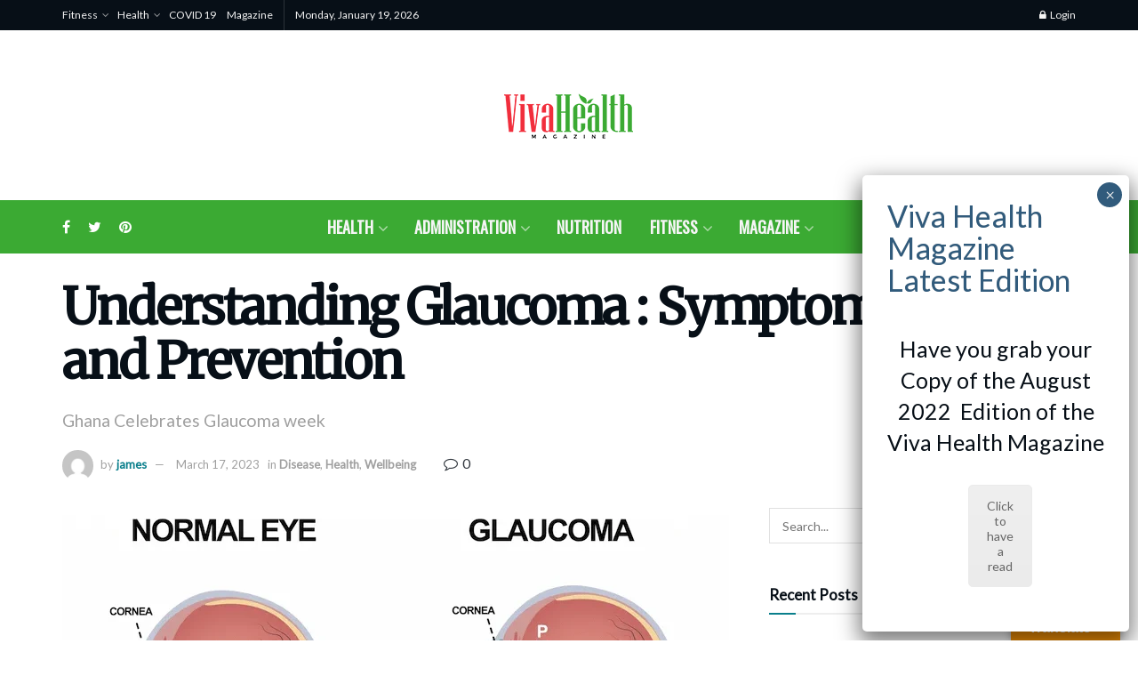

--- FILE ---
content_type: text/html; charset=UTF-8
request_url: https://vivahealthmag.com/understanding-glaucoma-symptoms-types-and-prevention/
body_size: 44372
content:
<!doctype html>
<!--[if lt IE 7]> <html class="no-js lt-ie9 lt-ie8 lt-ie7" lang="en-US"> <![endif]-->
<!--[if IE 7]>    <html class="no-js lt-ie9 lt-ie8" lang="en-US"> <![endif]-->
<!--[if IE 8]>    <html class="no-js lt-ie9" lang="en-US"> <![endif]-->
<!--[if IE 9]>    <html class="no-js lt-ie10" lang="en-US"> <![endif]-->
<!--[if gt IE 8]><!--> <html class="no-js" lang="en-US"> <!--<![endif]-->
<head>
    <meta http-equiv="Content-Type" content="text/html; charset=UTF-8" />
    <meta name='viewport' content='width=device-width, initial-scale=1, user-scalable=yes' />
    <link rel="profile" href="http://gmpg.org/xfn/11" />
    <link rel="pingback" href="https://vivahealthmag.com/xmlrpc.php" />
    <title>Understanding Glaucoma : Symptoms, Types, and Prevention &#8211; Viva Health Magazine</title>
<meta name='robots' content='max-image-preview:large' />
	<style>img:is([sizes="auto" i], [sizes^="auto," i]) { contain-intrinsic-size: 3000px 1500px }</style>
	<meta property="og:type" content="article">
<meta property="og:title" content="Understanding Glaucoma : Symptoms, Types, and Prevention">
<meta property="og:site_name" content="Viva Health Magazine">
<meta property="og:description" content="Glaucoma is a group of eye diseases that damages the optic nerve and can lead to vision loss and blindness.">
<meta property="og:url" content="https://vivahealthmag.com/understanding-glaucoma-symptoms-types-and-prevention/">
<meta property="og:locale" content="en_US">
<meta property="og:image" content="https://vivahealthmag.com/wp-content/uploads/2023/03/diagram-normal-glaucoma-eye.webp">
<meta property="og:image:height" content="450">
<meta property="og:image:width" content="750">
<meta property="article:published_time" content="2023-03-17T10:29:05+00:00">
<meta property="article:modified_time" content="2023-03-17T10:29:05+00:00">
<meta property="article:author" content="https://dzita.org/viva">
<meta property="article:section" content="Disease">
<meta name="twitter:card" content="summary_large_image">
<meta name="twitter:title" content="Understanding Glaucoma : Symptoms, Types, and Prevention">
<meta name="twitter:description" content="Glaucoma is a group of eye diseases that damages the optic nerve and can lead to vision loss and blindness.">
<meta name="twitter:url" content="https://vivahealthmag.com/understanding-glaucoma-symptoms-types-and-prevention/">
<meta name="twitter:site" content="https://dzita.org/viva">
<meta name="twitter:image:src" content="https://vivahealthmag.com/wp-content/uploads/2023/03/diagram-normal-glaucoma-eye.webp">
<meta name="twitter:image:width" content="750">
<meta name="twitter:image:height" content="450">
			<script type="text/javascript">
              var jnews_ajax_url = '/?ajax-request=jnews'
			</script>
			<link rel='dns-prefetch' href='//translate.google.com' />
<link rel='dns-prefetch' href='//fonts.googleapis.com' />
<link rel='preconnect' href='https://fonts.gstatic.com' />
<link rel="alternate" type="application/rss+xml" title="Viva Health Magazine &raquo; Feed" href="https://vivahealthmag.com/feed/" />
<link rel="alternate" type="application/rss+xml" title="Viva Health Magazine &raquo; Comments Feed" href="https://vivahealthmag.com/comments/feed/" />
<link rel="alternate" type="application/rss+xml" title="Viva Health Magazine &raquo; Understanding Glaucoma : Symptoms, Types, and Prevention Comments Feed" href="https://vivahealthmag.com/understanding-glaucoma-symptoms-types-and-prevention/feed/" />
<script type="text/javascript">
/* <![CDATA[ */
window._wpemojiSettings = {"baseUrl":"https:\/\/s.w.org\/images\/core\/emoji\/15.0.3\/72x72\/","ext":".png","svgUrl":"https:\/\/s.w.org\/images\/core\/emoji\/15.0.3\/svg\/","svgExt":".svg","source":{"concatemoji":"https:\/\/vivahealthmag.com\/wp-includes\/js\/wp-emoji-release.min.js?ver=6.7.1"}};
/*! This file is auto-generated */
!function(i,n){var o,s,e;function c(e){try{var t={supportTests:e,timestamp:(new Date).valueOf()};sessionStorage.setItem(o,JSON.stringify(t))}catch(e){}}function p(e,t,n){e.clearRect(0,0,e.canvas.width,e.canvas.height),e.fillText(t,0,0);var t=new Uint32Array(e.getImageData(0,0,e.canvas.width,e.canvas.height).data),r=(e.clearRect(0,0,e.canvas.width,e.canvas.height),e.fillText(n,0,0),new Uint32Array(e.getImageData(0,0,e.canvas.width,e.canvas.height).data));return t.every(function(e,t){return e===r[t]})}function u(e,t,n){switch(t){case"flag":return n(e,"\ud83c\udff3\ufe0f\u200d\u26a7\ufe0f","\ud83c\udff3\ufe0f\u200b\u26a7\ufe0f")?!1:!n(e,"\ud83c\uddfa\ud83c\uddf3","\ud83c\uddfa\u200b\ud83c\uddf3")&&!n(e,"\ud83c\udff4\udb40\udc67\udb40\udc62\udb40\udc65\udb40\udc6e\udb40\udc67\udb40\udc7f","\ud83c\udff4\u200b\udb40\udc67\u200b\udb40\udc62\u200b\udb40\udc65\u200b\udb40\udc6e\u200b\udb40\udc67\u200b\udb40\udc7f");case"emoji":return!n(e,"\ud83d\udc26\u200d\u2b1b","\ud83d\udc26\u200b\u2b1b")}return!1}function f(e,t,n){var r="undefined"!=typeof WorkerGlobalScope&&self instanceof WorkerGlobalScope?new OffscreenCanvas(300,150):i.createElement("canvas"),a=r.getContext("2d",{willReadFrequently:!0}),o=(a.textBaseline="top",a.font="600 32px Arial",{});return e.forEach(function(e){o[e]=t(a,e,n)}),o}function t(e){var t=i.createElement("script");t.src=e,t.defer=!0,i.head.appendChild(t)}"undefined"!=typeof Promise&&(o="wpEmojiSettingsSupports",s=["flag","emoji"],n.supports={everything:!0,everythingExceptFlag:!0},e=new Promise(function(e){i.addEventListener("DOMContentLoaded",e,{once:!0})}),new Promise(function(t){var n=function(){try{var e=JSON.parse(sessionStorage.getItem(o));if("object"==typeof e&&"number"==typeof e.timestamp&&(new Date).valueOf()<e.timestamp+604800&&"object"==typeof e.supportTests)return e.supportTests}catch(e){}return null}();if(!n){if("undefined"!=typeof Worker&&"undefined"!=typeof OffscreenCanvas&&"undefined"!=typeof URL&&URL.createObjectURL&&"undefined"!=typeof Blob)try{var e="postMessage("+f.toString()+"("+[JSON.stringify(s),u.toString(),p.toString()].join(",")+"));",r=new Blob([e],{type:"text/javascript"}),a=new Worker(URL.createObjectURL(r),{name:"wpTestEmojiSupports"});return void(a.onmessage=function(e){c(n=e.data),a.terminate(),t(n)})}catch(e){}c(n=f(s,u,p))}t(n)}).then(function(e){for(var t in e)n.supports[t]=e[t],n.supports.everything=n.supports.everything&&n.supports[t],"flag"!==t&&(n.supports.everythingExceptFlag=n.supports.everythingExceptFlag&&n.supports[t]);n.supports.everythingExceptFlag=n.supports.everythingExceptFlag&&!n.supports.flag,n.DOMReady=!1,n.readyCallback=function(){n.DOMReady=!0}}).then(function(){return e}).then(function(){var e;n.supports.everything||(n.readyCallback(),(e=n.source||{}).concatemoji?t(e.concatemoji):e.wpemoji&&e.twemoji&&(t(e.twemoji),t(e.wpemoji)))}))}((window,document),window._wpemojiSettings);
/* ]]> */
</script>

<style id='wp-emoji-styles-inline-css' type='text/css'>

	img.wp-smiley, img.emoji {
		display: inline !important;
		border: none !important;
		box-shadow: none !important;
		height: 1em !important;
		width: 1em !important;
		margin: 0 0.07em !important;
		vertical-align: -0.1em !important;
		background: none !important;
		padding: 0 !important;
	}
</style>
<link rel='stylesheet' id='wp-block-library-css' href='https://vivahealthmag.com/wp-includes/css/dist/block-library/style.min.css?ver=6.7.1' type='text/css' media='all' />
<style id='classic-theme-styles-inline-css' type='text/css'>
/*! This file is auto-generated */
.wp-block-button__link{color:#fff;background-color:#32373c;border-radius:9999px;box-shadow:none;text-decoration:none;padding:calc(.667em + 2px) calc(1.333em + 2px);font-size:1.125em}.wp-block-file__button{background:#32373c;color:#fff;text-decoration:none}
</style>
<style id='global-styles-inline-css' type='text/css'>
:root{--wp--preset--aspect-ratio--square: 1;--wp--preset--aspect-ratio--4-3: 4/3;--wp--preset--aspect-ratio--3-4: 3/4;--wp--preset--aspect-ratio--3-2: 3/2;--wp--preset--aspect-ratio--2-3: 2/3;--wp--preset--aspect-ratio--16-9: 16/9;--wp--preset--aspect-ratio--9-16: 9/16;--wp--preset--color--black: #000000;--wp--preset--color--cyan-bluish-gray: #abb8c3;--wp--preset--color--white: #ffffff;--wp--preset--color--pale-pink: #f78da7;--wp--preset--color--vivid-red: #cf2e2e;--wp--preset--color--luminous-vivid-orange: #ff6900;--wp--preset--color--luminous-vivid-amber: #fcb900;--wp--preset--color--light-green-cyan: #7bdcb5;--wp--preset--color--vivid-green-cyan: #00d084;--wp--preset--color--pale-cyan-blue: #8ed1fc;--wp--preset--color--vivid-cyan-blue: #0693e3;--wp--preset--color--vivid-purple: #9b51e0;--wp--preset--gradient--vivid-cyan-blue-to-vivid-purple: linear-gradient(135deg,rgba(6,147,227,1) 0%,rgb(155,81,224) 100%);--wp--preset--gradient--light-green-cyan-to-vivid-green-cyan: linear-gradient(135deg,rgb(122,220,180) 0%,rgb(0,208,130) 100%);--wp--preset--gradient--luminous-vivid-amber-to-luminous-vivid-orange: linear-gradient(135deg,rgba(252,185,0,1) 0%,rgba(255,105,0,1) 100%);--wp--preset--gradient--luminous-vivid-orange-to-vivid-red: linear-gradient(135deg,rgba(255,105,0,1) 0%,rgb(207,46,46) 100%);--wp--preset--gradient--very-light-gray-to-cyan-bluish-gray: linear-gradient(135deg,rgb(238,238,238) 0%,rgb(169,184,195) 100%);--wp--preset--gradient--cool-to-warm-spectrum: linear-gradient(135deg,rgb(74,234,220) 0%,rgb(151,120,209) 20%,rgb(207,42,186) 40%,rgb(238,44,130) 60%,rgb(251,105,98) 80%,rgb(254,248,76) 100%);--wp--preset--gradient--blush-light-purple: linear-gradient(135deg,rgb(255,206,236) 0%,rgb(152,150,240) 100%);--wp--preset--gradient--blush-bordeaux: linear-gradient(135deg,rgb(254,205,165) 0%,rgb(254,45,45) 50%,rgb(107,0,62) 100%);--wp--preset--gradient--luminous-dusk: linear-gradient(135deg,rgb(255,203,112) 0%,rgb(199,81,192) 50%,rgb(65,88,208) 100%);--wp--preset--gradient--pale-ocean: linear-gradient(135deg,rgb(255,245,203) 0%,rgb(182,227,212) 50%,rgb(51,167,181) 100%);--wp--preset--gradient--electric-grass: linear-gradient(135deg,rgb(202,248,128) 0%,rgb(113,206,126) 100%);--wp--preset--gradient--midnight: linear-gradient(135deg,rgb(2,3,129) 0%,rgb(40,116,252) 100%);--wp--preset--font-size--small: 13px;--wp--preset--font-size--medium: 20px;--wp--preset--font-size--large: 36px;--wp--preset--font-size--x-large: 42px;--wp--preset--spacing--20: 0.44rem;--wp--preset--spacing--30: 0.67rem;--wp--preset--spacing--40: 1rem;--wp--preset--spacing--50: 1.5rem;--wp--preset--spacing--60: 2.25rem;--wp--preset--spacing--70: 3.38rem;--wp--preset--spacing--80: 5.06rem;--wp--preset--shadow--natural: 6px 6px 9px rgba(0, 0, 0, 0.2);--wp--preset--shadow--deep: 12px 12px 50px rgba(0, 0, 0, 0.4);--wp--preset--shadow--sharp: 6px 6px 0px rgba(0, 0, 0, 0.2);--wp--preset--shadow--outlined: 6px 6px 0px -3px rgba(255, 255, 255, 1), 6px 6px rgba(0, 0, 0, 1);--wp--preset--shadow--crisp: 6px 6px 0px rgba(0, 0, 0, 1);}:where(.is-layout-flex){gap: 0.5em;}:where(.is-layout-grid){gap: 0.5em;}body .is-layout-flex{display: flex;}.is-layout-flex{flex-wrap: wrap;align-items: center;}.is-layout-flex > :is(*, div){margin: 0;}body .is-layout-grid{display: grid;}.is-layout-grid > :is(*, div){margin: 0;}:where(.wp-block-columns.is-layout-flex){gap: 2em;}:where(.wp-block-columns.is-layout-grid){gap: 2em;}:where(.wp-block-post-template.is-layout-flex){gap: 1.25em;}:where(.wp-block-post-template.is-layout-grid){gap: 1.25em;}.has-black-color{color: var(--wp--preset--color--black) !important;}.has-cyan-bluish-gray-color{color: var(--wp--preset--color--cyan-bluish-gray) !important;}.has-white-color{color: var(--wp--preset--color--white) !important;}.has-pale-pink-color{color: var(--wp--preset--color--pale-pink) !important;}.has-vivid-red-color{color: var(--wp--preset--color--vivid-red) !important;}.has-luminous-vivid-orange-color{color: var(--wp--preset--color--luminous-vivid-orange) !important;}.has-luminous-vivid-amber-color{color: var(--wp--preset--color--luminous-vivid-amber) !important;}.has-light-green-cyan-color{color: var(--wp--preset--color--light-green-cyan) !important;}.has-vivid-green-cyan-color{color: var(--wp--preset--color--vivid-green-cyan) !important;}.has-pale-cyan-blue-color{color: var(--wp--preset--color--pale-cyan-blue) !important;}.has-vivid-cyan-blue-color{color: var(--wp--preset--color--vivid-cyan-blue) !important;}.has-vivid-purple-color{color: var(--wp--preset--color--vivid-purple) !important;}.has-black-background-color{background-color: var(--wp--preset--color--black) !important;}.has-cyan-bluish-gray-background-color{background-color: var(--wp--preset--color--cyan-bluish-gray) !important;}.has-white-background-color{background-color: var(--wp--preset--color--white) !important;}.has-pale-pink-background-color{background-color: var(--wp--preset--color--pale-pink) !important;}.has-vivid-red-background-color{background-color: var(--wp--preset--color--vivid-red) !important;}.has-luminous-vivid-orange-background-color{background-color: var(--wp--preset--color--luminous-vivid-orange) !important;}.has-luminous-vivid-amber-background-color{background-color: var(--wp--preset--color--luminous-vivid-amber) !important;}.has-light-green-cyan-background-color{background-color: var(--wp--preset--color--light-green-cyan) !important;}.has-vivid-green-cyan-background-color{background-color: var(--wp--preset--color--vivid-green-cyan) !important;}.has-pale-cyan-blue-background-color{background-color: var(--wp--preset--color--pale-cyan-blue) !important;}.has-vivid-cyan-blue-background-color{background-color: var(--wp--preset--color--vivid-cyan-blue) !important;}.has-vivid-purple-background-color{background-color: var(--wp--preset--color--vivid-purple) !important;}.has-black-border-color{border-color: var(--wp--preset--color--black) !important;}.has-cyan-bluish-gray-border-color{border-color: var(--wp--preset--color--cyan-bluish-gray) !important;}.has-white-border-color{border-color: var(--wp--preset--color--white) !important;}.has-pale-pink-border-color{border-color: var(--wp--preset--color--pale-pink) !important;}.has-vivid-red-border-color{border-color: var(--wp--preset--color--vivid-red) !important;}.has-luminous-vivid-orange-border-color{border-color: var(--wp--preset--color--luminous-vivid-orange) !important;}.has-luminous-vivid-amber-border-color{border-color: var(--wp--preset--color--luminous-vivid-amber) !important;}.has-light-green-cyan-border-color{border-color: var(--wp--preset--color--light-green-cyan) !important;}.has-vivid-green-cyan-border-color{border-color: var(--wp--preset--color--vivid-green-cyan) !important;}.has-pale-cyan-blue-border-color{border-color: var(--wp--preset--color--pale-cyan-blue) !important;}.has-vivid-cyan-blue-border-color{border-color: var(--wp--preset--color--vivid-cyan-blue) !important;}.has-vivid-purple-border-color{border-color: var(--wp--preset--color--vivid-purple) !important;}.has-vivid-cyan-blue-to-vivid-purple-gradient-background{background: var(--wp--preset--gradient--vivid-cyan-blue-to-vivid-purple) !important;}.has-light-green-cyan-to-vivid-green-cyan-gradient-background{background: var(--wp--preset--gradient--light-green-cyan-to-vivid-green-cyan) !important;}.has-luminous-vivid-amber-to-luminous-vivid-orange-gradient-background{background: var(--wp--preset--gradient--luminous-vivid-amber-to-luminous-vivid-orange) !important;}.has-luminous-vivid-orange-to-vivid-red-gradient-background{background: var(--wp--preset--gradient--luminous-vivid-orange-to-vivid-red) !important;}.has-very-light-gray-to-cyan-bluish-gray-gradient-background{background: var(--wp--preset--gradient--very-light-gray-to-cyan-bluish-gray) !important;}.has-cool-to-warm-spectrum-gradient-background{background: var(--wp--preset--gradient--cool-to-warm-spectrum) !important;}.has-blush-light-purple-gradient-background{background: var(--wp--preset--gradient--blush-light-purple) !important;}.has-blush-bordeaux-gradient-background{background: var(--wp--preset--gradient--blush-bordeaux) !important;}.has-luminous-dusk-gradient-background{background: var(--wp--preset--gradient--luminous-dusk) !important;}.has-pale-ocean-gradient-background{background: var(--wp--preset--gradient--pale-ocean) !important;}.has-electric-grass-gradient-background{background: var(--wp--preset--gradient--electric-grass) !important;}.has-midnight-gradient-background{background: var(--wp--preset--gradient--midnight) !important;}.has-small-font-size{font-size: var(--wp--preset--font-size--small) !important;}.has-medium-font-size{font-size: var(--wp--preset--font-size--medium) !important;}.has-large-font-size{font-size: var(--wp--preset--font-size--large) !important;}.has-x-large-font-size{font-size: var(--wp--preset--font-size--x-large) !important;}
:where(.wp-block-post-template.is-layout-flex){gap: 1.25em;}:where(.wp-block-post-template.is-layout-grid){gap: 1.25em;}
:where(.wp-block-columns.is-layout-flex){gap: 2em;}:where(.wp-block-columns.is-layout-grid){gap: 2em;}
:root :where(.wp-block-pullquote){font-size: 1.5em;line-height: 1.6;}
</style>
<link rel='stylesheet' id='contact-form-7-css' href='https://vivahealthmag.com/wp-content/plugins/contact-form-7/includes/css/styles.css?ver=5.8.2' type='text/css' media='all' />
<link rel='stylesheet' id='google-language-translator-css' href='https://vivahealthmag.com/wp-content/plugins/google-language-translator/css/style.css?ver=6.0.19' type='text/css' media='' />
<link rel='stylesheet' id='glt-toolbar-styles-css' href='https://vivahealthmag.com/wp-content/plugins/google-language-translator/css/toolbar.css?ver=6.0.19' type='text/css' media='' />
<link rel='stylesheet' id='js_composer_front-css' href='https://vivahealthmag.com/wp-content/plugins/js_composer/assets/css/js_composer.min.css?ver=6.10.0' type='text/css' media='all' />
<link rel='stylesheet' id='dflip-style-css' href='https://vivahealthmag.com/wp-content/plugins/3d-flipbook-dflip-lite/assets/css/dflip.min.css?ver=2.0.86' type='text/css' media='all' />
<link rel='stylesheet' id='jeg_customizer_font-css' href='//fonts.googleapis.com/css?family=Lato%3Areguler%7COswald%3Areguler%7CMerriweather%3Areguler&#038;display=swap&#038;ver=1.3.0' type='text/css' media='all' />
<link rel='stylesheet' id='tablepress-default-css' href='https://vivahealthmag.com/wp-content/plugins/tablepress/css/build/default.css?ver=2.2.2' type='text/css' media='all' />
<link rel='stylesheet' id='popup-maker-site-css' href='//vivahealthmag.com/wp-content/uploads/pum/pum-site-styles.css?generated=1743916133&#038;ver=1.18.2' type='text/css' media='all' />
<link rel='stylesheet' id='mediaelement-css' href='https://vivahealthmag.com/wp-includes/js/mediaelement/mediaelementplayer-legacy.min.css?ver=4.2.17' type='text/css' media='all' />
<link rel='stylesheet' id='wp-mediaelement-css' href='https://vivahealthmag.com/wp-includes/js/mediaelement/wp-mediaelement.min.css?ver=6.7.1' type='text/css' media='all' />
<link rel='stylesheet' id='jnews-frontend-css' href='https://vivahealthmag.com/wp-content/themes/vivahealth/assets/dist/frontend.min.css?ver=8.0.6' type='text/css' media='all' />
<link rel='stylesheet' id='jnews-elementor-css' href='https://vivahealthmag.com/wp-content/themes/vivahealth/assets/css/elementor-frontend.css?ver=8.0.6' type='text/css' media='all' />
<link rel='stylesheet' id='jnews-style-css' href='https://vivahealthmag.com/wp-content/themes/vivahealth/style.css?ver=8.0.6' type='text/css' media='all' />
<link rel='stylesheet' id='jnews-darkmode-css' href='https://vivahealthmag.com/wp-content/themes/vivahealth/assets/css/darkmode.css?ver=8.0.6' type='text/css' media='all' />
<link rel='stylesheet' id='jnews-scheme-css' href='https://vivahealthmag.com/wp-content/themes/vivahealth/data/import/anglingnews/scheme.css?ver=8.0.6' type='text/css' media='all' />
<link rel='stylesheet' id='jnews-social-login-style-css' href='https://vivahealthmag.com/wp-content/plugins/jnews-social-login/assets/css/plugin.css?ver=11.0.0' type='text/css' media='all' />
<link rel='stylesheet' id='jnews-select-share-css' href='https://vivahealthmag.com/wp-content/plugins/jnews-social-share/assets/css/plugin.css' type='text/css' media='all' />
<link rel='stylesheet' id='jnews-push-notification-css' href='https://vivahealthmag.com/wp-content/plugins/jnews-push-notification/assets/css/plugin.css?ver=11.0.0' type='text/css' media='all' />
<script   type="text/javascript" src="https://vivahealthmag.com/wp-includes/js/jquery/jquery.min.js?ver=3.7.1" id="jquery-core-js"></script>
<script   type="text/javascript" src="https://vivahealthmag.com/wp-includes/js/jquery/jquery-migrate.min.js?ver=3.4.1" id="jquery-migrate-js"></script>
<link rel="https://api.w.org/" href="https://vivahealthmag.com/wp-json/" /><link rel="alternate" title="JSON" type="application/json" href="https://vivahealthmag.com/wp-json/wp/v2/posts/2334" /><link rel="EditURI" type="application/rsd+xml" title="RSD" href="https://vivahealthmag.com/xmlrpc.php?rsd" />
<meta name="generator" content="WordPress 6.7.1" />
<link rel="canonical" href="https://vivahealthmag.com/understanding-glaucoma-symptoms-types-and-prevention/" />
<link rel='shortlink' href='https://vivahealthmag.com/?p=2334' />
<link rel="alternate" title="oEmbed (JSON)" type="application/json+oembed" href="https://vivahealthmag.com/wp-json/oembed/1.0/embed?url=https%3A%2F%2Fvivahealthmag.com%2Funderstanding-glaucoma-symptoms-types-and-prevention%2F" />
<link rel="alternate" title="oEmbed (XML)" type="text/xml+oembed" href="https://vivahealthmag.com/wp-json/oembed/1.0/embed?url=https%3A%2F%2Fvivahealthmag.com%2Funderstanding-glaucoma-symptoms-types-and-prevention%2F&#038;format=xml" />
<style>p.hello{font-size:12px;color:darkgray;}#google_language_translator,#flags{text-align:left;}#google_language_translator{clear:both;}#flags{width:165px;}#flags a{display:inline-block;margin-right:2px;}#google_language_translator{width:auto!important;}div.skiptranslate.goog-te-gadget{display:inline!important;}.goog-tooltip{display: none!important;}.goog-tooltip:hover{display: none!important;}.goog-text-highlight{background-color:transparent!important;border:none!important;box-shadow:none!important;}#google_language_translator select.goog-te-combo{color:#32373c;}#google_language_translator{color:transparent;}body{top:0px!important;}#goog-gt-{display:none!important;}#glt-translate-trigger > span{color:#ffffff;}#glt-translate-trigger{background:#f89406;}</style><script data-cfasync="false"> var dFlipLocation = "https://vivahealthmag.com/wp-content/plugins/3d-flipbook-dflip-lite/assets/"; var dFlipWPGlobal = {"text":{"toggleSound":"Turn on\/off Sound","toggleThumbnails":"Toggle Thumbnails","toggleOutline":"Toggle Outline\/Bookmark","previousPage":"Previous Page","nextPage":"Next Page","toggleFullscreen":"Toggle Fullscreen","zoomIn":"Zoom In","zoomOut":"Zoom Out","toggleHelp":"Toggle Help","singlePageMode":"Single Page Mode","doublePageMode":"Double Page Mode","downloadPDFFile":"Download PDF File","gotoFirstPage":"Goto First Page","gotoLastPage":"Goto Last Page","share":"Share","mailSubject":"I wanted you to see this FlipBook","mailBody":"Check out this site {{url}}","loading":"DearFlip: Loading "},"moreControls":"download,pageMode,startPage,endPage,sound","hideControls":"","scrollWheel":"false","backgroundColor":"#777","backgroundImage":"","height":"auto","paddingLeft":"20","paddingRight":"20","controlsPosition":"bottom","duration":800,"soundEnable":"true","enableDownload":"true","enableAnnotation":false,"enableAnalytics":"false","webgl":"true","hard":"none","maxTextureSize":"1600","rangeChunkSize":"524288","zoomRatio":1.5,"stiffness":3,"pageMode":"0","singlePageMode":"0","pageSize":"0","autoPlay":"false","autoPlayDuration":5000,"autoPlayStart":"false","linkTarget":"2","sharePrefix":"dearflip-"};</script><meta name="generator" content="Elementor 3.17.3; features: e_dom_optimization, e_optimized_assets_loading, e_optimized_css_loading, additional_custom_breakpoints; settings: css_print_method-external, google_font-enabled, font_display-swap">
<style type="text/css">.recentcomments a{display:inline !important;padding:0 !important;margin:0 !important;}</style><meta name="generator" content="Powered by WPBakery Page Builder - drag and drop page builder for WordPress."/>
<meta name="generator" content="Powered by Slider Revolution 6.5.24 - responsive, Mobile-Friendly Slider Plugin for WordPress with comfortable drag and drop interface." />
<script type='application/ld+json'>{"@context":"http:\/\/schema.org","@type":"Organization","@id":"https:\/\/vivahealthmag.com\/#organization","url":"https:\/\/vivahealthmag.com\/","name":"Viva Health Magazine","logo":{"@type":"ImageObject","url":"http:\/\/vivahealthmag.com\/wp-content\/uploads\/2021\/06\/viva-logo.png"},"sameAs":["http:\/\/facebook.com\/vivahealthmag","http:\/\/twitter.com\/vivahealthmag","http:\/\/instagram\/vivahealthmag"],"contactPoint":{"@type":"ContactPoint","telephone":"+233\u00a026\u00a0881\u00a08101","contactType":"sales","areaServed":["Ghana"]}}</script>
<script type='application/ld+json'>{"@context":"http:\/\/schema.org","@type":"WebSite","@id":"https:\/\/vivahealthmag.com\/#website","url":"https:\/\/vivahealthmag.com\/","name":"Viva Health Magazine","potentialAction":{"@type":"SearchAction","target":"https:\/\/vivahealthmag.com\/?s={search_term_string}","query-input":"required name=search_term_string"}}</script>
<link rel="icon" href="https://vivahealthmag.com/wp-content/uploads/2019/04/cropped-icons-75x75.png" sizes="32x32" />
<link rel="icon" href="https://vivahealthmag.com/wp-content/uploads/2019/04/cropped-icons-300x300.png" sizes="192x192" />
<link rel="apple-touch-icon" href="https://vivahealthmag.com/wp-content/uploads/2019/04/cropped-icons-300x300.png" />
<meta name="msapplication-TileImage" content="https://vivahealthmag.com/wp-content/uploads/2019/04/cropped-icons-300x300.png" />
<style id="jeg_dynamic_css" type="text/css" data-type="jeg_custom-css">body.jnews { background-image : url("http://vivahealthmag.com/wp-content/uploads/2021/09/pattern.png"); background-repeat : no-repeat; background-position : center center; background-attachment : fixed; background-size : cover; } body { --j-body-color : #343a41; --j-accent-color : #0a7f8c; --j-alt-color : #e3b505; --j-heading-color : #070f17; } body,.newsfeed_carousel.owl-carousel .owl-nav div,.jeg_filter_button,.owl-carousel .owl-nav div,.jeg_readmore,.jeg_hero_style_7 .jeg_post_meta a,.widget_calendar thead th,.widget_calendar tfoot a,.jeg_socialcounter a,.entry-header .jeg_meta_like a,.entry-header .jeg_meta_comment a,.entry-content tbody tr:hover,.entry-content th,.jeg_splitpost_nav li:hover a,#breadcrumbs a,.jeg_author_socials a:hover,.jeg_footer_content a,.jeg_footer_bottom a,.jeg_cartcontent,.woocommerce .woocommerce-breadcrumb a { color : #343a41; } a,.jeg_menu_style_5 > li > a:hover,.jeg_menu_style_5 > li.sfHover > a,.jeg_menu_style_5 > li.current-menu-item > a,.jeg_menu_style_5 > li.current-menu-ancestor > a,.jeg_navbar .jeg_menu:not(.jeg_main_menu) > li > a:hover,.jeg_midbar .jeg_menu:not(.jeg_main_menu) > li > a:hover,.jeg_side_tabs li.active,.jeg_block_heading_5 strong,.jeg_block_heading_6 strong,.jeg_block_heading_7 strong,.jeg_block_heading_8 strong,.jeg_subcat_list li a:hover,.jeg_subcat_list li button:hover,.jeg_pl_lg_7 .jeg_thumb .jeg_post_category a,.jeg_pl_xs_2:before,.jeg_pl_xs_4 .jeg_postblock_content:before,.jeg_postblock .jeg_post_title a:hover,.jeg_hero_style_6 .jeg_post_title a:hover,.jeg_sidefeed .jeg_pl_xs_3 .jeg_post_title a:hover,.widget_jnews_popular .jeg_post_title a:hover,.jeg_meta_author a,.widget_archive li a:hover,.widget_pages li a:hover,.widget_meta li a:hover,.widget_recent_entries li a:hover,.widget_rss li a:hover,.widget_rss cite,.widget_categories li a:hover,.widget_categories li.current-cat > a,#breadcrumbs a:hover,.jeg_share_count .counts,.commentlist .bypostauthor > .comment-body > .comment-author > .fn,span.required,.jeg_review_title,.bestprice .price,.authorlink a:hover,.jeg_vertical_playlist .jeg_video_playlist_play_icon,.jeg_vertical_playlist .jeg_video_playlist_item.active .jeg_video_playlist_thumbnail:before,.jeg_horizontal_playlist .jeg_video_playlist_play,.woocommerce li.product .pricegroup .button,.widget_display_forums li a:hover,.widget_display_topics li:before,.widget_display_replies li:before,.widget_display_views li:before,.bbp-breadcrumb a:hover,.jeg_mobile_menu li.sfHover > a,.jeg_mobile_menu li a:hover,.split-template-6 .pagenum, .jeg_mobile_menu_style_5 > li > a:hover, .jeg_mobile_menu_style_5 > li.sfHover > a, .jeg_mobile_menu_style_5 > li.current-menu-item > a, .jeg_mobile_menu_style_5 > li.current-menu-ancestor > a { color : #0a7f8c; } .jeg_menu_style_1 > li > a:before,.jeg_menu_style_2 > li > a:before,.jeg_menu_style_3 > li > a:before,.jeg_side_toggle,.jeg_slide_caption .jeg_post_category a,.jeg_slider_type_1 .owl-nav .owl-next,.jeg_block_heading_1 .jeg_block_title span,.jeg_block_heading_2 .jeg_block_title span,.jeg_block_heading_3,.jeg_block_heading_4 .jeg_block_title span,.jeg_block_heading_6:after,.jeg_pl_lg_box .jeg_post_category a,.jeg_pl_md_box .jeg_post_category a,.jeg_readmore:hover,.jeg_thumb .jeg_post_category a,.jeg_block_loadmore a:hover, .jeg_postblock.alt .jeg_block_loadmore a:hover,.jeg_block_loadmore a.active,.jeg_postblock_carousel_2 .jeg_post_category a,.jeg_heroblock .jeg_post_category a,.jeg_pagenav_1 .page_number.active,.jeg_pagenav_1 .page_number.active:hover,input[type="submit"],.btn,.button,.widget_tag_cloud a:hover,.popularpost_item:hover .jeg_post_title a:before,.jeg_splitpost_4 .page_nav,.jeg_splitpost_5 .page_nav,.jeg_post_via a:hover,.jeg_post_source a:hover,.jeg_post_tags a:hover,.comment-reply-title small a:before,.comment-reply-title small a:after,.jeg_storelist .productlink,.authorlink li.active a:before,.jeg_footer.dark .socials_widget:not(.nobg) a:hover .fa,div.jeg_breakingnews_title,.jeg_overlay_slider_bottom.owl-carousel .owl-nav div,.jeg_overlay_slider_bottom.owl-carousel .owl-nav div:hover,.jeg_vertical_playlist .jeg_video_playlist_current,.woocommerce span.onsale,.woocommerce #respond input#submit:hover,.woocommerce a.button:hover,.woocommerce button.button:hover,.woocommerce input.button:hover,.woocommerce #respond input#submit.alt,.woocommerce a.button.alt,.woocommerce button.button.alt,.woocommerce input.button.alt,.jeg_popup_post .caption,.jeg_footer.dark input[type="submit"],.jeg_footer.dark .btn,.jeg_footer.dark .button,.footer_widget.widget_tag_cloud a:hover, .jeg_inner_content .content-inner .jeg_post_category a:hover, #buddypress .standard-form button, #buddypress a.button, #buddypress input[type="submit"], #buddypress input[type="button"], #buddypress input[type="reset"], #buddypress ul.button-nav li a, #buddypress .generic-button a, #buddypress .generic-button button, #buddypress .comment-reply-link, #buddypress a.bp-title-button, #buddypress.buddypress-wrap .members-list li .user-update .activity-read-more a, div#buddypress .standard-form button:hover,div#buddypress a.button:hover,div#buddypress input[type="submit"]:hover,div#buddypress input[type="button"]:hover,div#buddypress input[type="reset"]:hover,div#buddypress ul.button-nav li a:hover,div#buddypress .generic-button a:hover,div#buddypress .generic-button button:hover,div#buddypress .comment-reply-link:hover,div#buddypress a.bp-title-button:hover,div#buddypress.buddypress-wrap .members-list li .user-update .activity-read-more a:hover, #buddypress #item-nav .item-list-tabs ul li a:before, .jeg_inner_content .jeg_meta_container .follow-wrapper a { background-color : #0a7f8c; } .jeg_block_heading_7 .jeg_block_title span, .jeg_readmore:hover, .jeg_block_loadmore a:hover, .jeg_block_loadmore a.active, .jeg_pagenav_1 .page_number.active, .jeg_pagenav_1 .page_number.active:hover, .jeg_pagenav_3 .page_number:hover, .jeg_prevnext_post a:hover h3, .jeg_overlay_slider .jeg_post_category, .jeg_sidefeed .jeg_post.active, .jeg_vertical_playlist.jeg_vertical_playlist .jeg_video_playlist_item.active .jeg_video_playlist_thumbnail img, .jeg_horizontal_playlist .jeg_video_playlist_item.active { border-color : #0a7f8c; } .jeg_tabpost_nav li.active, .woocommerce div.product .woocommerce-tabs ul.tabs li.active, .jeg_mobile_menu_style_1 > li.current-menu-item a, .jeg_mobile_menu_style_1 > li.current-menu-ancestor a, .jeg_mobile_menu_style_2 > li.current-menu-item::after, .jeg_mobile_menu_style_2 > li.current-menu-ancestor::after, .jeg_mobile_menu_style_3 > li.current-menu-item::before, .jeg_mobile_menu_style_3 > li.current-menu-ancestor::before { border-bottom-color : #0a7f8c; } .jeg_post_meta .fa, .entry-header .jeg_post_meta .fa, .jeg_review_stars, .jeg_price_review_list { color : #e3b505; } .jeg_share_button.share-float.share-monocrhome a { background-color : #e3b505; } h1,h2,h3,h4,h5,h6,.jeg_post_title a,.entry-header .jeg_post_title,.jeg_hero_style_7 .jeg_post_title a,.jeg_block_title,.jeg_splitpost_bar .current_title,.jeg_video_playlist_title,.gallery-caption,.jeg_push_notification_button>a.button { color : #070f17; } .split-template-9 .pagenum, .split-template-10 .pagenum, .split-template-11 .pagenum, .split-template-12 .pagenum, .split-template-13 .pagenum, .split-template-15 .pagenum, .split-template-18 .pagenum, .split-template-20 .pagenum, .split-template-19 .current_title span, .split-template-20 .current_title span { background-color : #070f17; } .jeg_topbar, .jeg_topbar.dark, .jeg_topbar.custom { background : #070f17; } .jeg_midbar { height : 191px; } .jeg_header .jeg_bottombar.jeg_navbar,.jeg_bottombar .jeg_nav_icon { height : 60px; } .jeg_header .jeg_bottombar.jeg_navbar, .jeg_header .jeg_bottombar .jeg_main_menu:not(.jeg_menu_style_1) > li > a, .jeg_header .jeg_bottombar .jeg_menu_style_1 > li, .jeg_header .jeg_bottombar .jeg_menu:not(.jeg_main_menu) > li > a { line-height : 60px; } .jeg_header .jeg_bottombar.jeg_navbar_wrapper:not(.jeg_navbar_boxed), .jeg_header .jeg_bottombar.jeg_navbar_boxed .jeg_nav_row { background : #3baa33; } .jeg_header .jeg_bottombar, .jeg_header .jeg_bottombar.jeg_navbar_dark, .jeg_bottombar.jeg_navbar_boxed .jeg_nav_row, .jeg_bottombar.jeg_navbar_dark.jeg_navbar_boxed .jeg_nav_row { border-bottom-width : 0px; } .jeg_header_sticky .jeg_navbar_wrapper:not(.jeg_navbar_boxed), .jeg_header_sticky .jeg_navbar_boxed .jeg_nav_row { background : #114b5f; } .jeg_stickybar, .jeg_stickybar.dark { border-bottom-width : 0px; } .jeg_mobile_midbar, .jeg_mobile_midbar.dark { background : #ffffff; } .jeg_header .socials_widget > a > i.fa:before { color : #ffffff; } .jeg_header .socials_widget.nobg > a > span.jeg-icon svg { fill : #ffffff; } .jeg_header .socials_widget > a > span.jeg-icon svg { fill : #ffffff; } .jeg_aside_item.socials_widget > a > i.fa:before { color : #114b5f; } .jeg_aside_item.socials_widget.nobg a span.jeg-icon svg { fill : #114b5f; } .jeg_aside_item.socials_widget a span.jeg-icon svg { fill : #114b5f; } .jeg_header .jeg_button_2 .btn { background : #1da8ad; } .jeg_nav_search { width : 50%; } .jeg_menu_style_1 > li > a:before, .jeg_menu_style_2 > li > a:before, .jeg_menu_style_3 > li > a:before { background : #e3b505; } .jnews .jeg_menu.jeg_top_menu li > ul { background-color : #3baa3a; } .jnews .jeg_menu.jeg_top_menu li > ul, .jnews .jeg_menu.jeg_top_menu li > ul li > a, .jnews .jeg_menu.jeg_top_menu li > ul li:hover > a, .jnews .jeg_menu.jeg_top_menu li > ul li.sfHover > a { color : #ffffff; } .jeg_footer_content,.jeg_footer.dark .jeg_footer_content { background-color : #3baa33; color : #ffffff; } .jeg_footer_secondary,.jeg_footer.dark .jeg_footer_secondary,.jeg_footer_bottom,.jeg_footer.dark .jeg_footer_bottom,.jeg_footer_sidecontent .jeg_footer_primary { color : #ffffff; } .jeg_footer_bottom a,.jeg_footer.dark .jeg_footer_bottom a,.jeg_footer_secondary a,.jeg_footer.dark .jeg_footer_secondary a,.jeg_footer_sidecontent .jeg_footer_primary a,.jeg_footer_sidecontent.dark .jeg_footer_primary a { color : #eeee22; } .socials_widget a .fa,.jeg_footer.dark .socials_widget a .fa,.jeg_footer .socials_widget.nobg .fa,.jeg_footer.dark .socials_widget.nobg .fa,.jeg_footer .socials_widget:not(.nobg) a .fa,.jeg_footer.dark .socials_widget:not(.nobg) a .fa { color : #ffffff; } body,input,textarea,select,.chosen-container-single .chosen-single,.btn,.button { font-family: Lato,Helvetica,Arial,sans-serif; } .jeg_main_menu > li > a { font-family: Oswald,Helvetica,Arial,sans-serif;font-size: 18px;  } .jeg_post_title, .entry-header .jeg_post_title, .jeg_single_tpl_2 .entry-header .jeg_post_title, .jeg_single_tpl_3 .entry-header .jeg_post_title, .jeg_single_tpl_6 .entry-header .jeg_post_title, .jeg_content .jeg_custom_title_wrapper .jeg_post_title { font-family: Merriweather,Helvetica,Arial,sans-serif; } .jeg_post_excerpt p, .content-inner p { font-family: Lato,Helvetica,Arial,sans-serif; } .jeg_thumb .jeg_post_category a,.jeg_pl_lg_box .jeg_post_category a,.jeg_pl_md_box .jeg_post_category a,.jeg_postblock_carousel_2 .jeg_post_category a,.jeg_heroblock .jeg_post_category a,.jeg_slide_caption .jeg_post_category a { background-color : #fdce1c; color : #1D242C; } .jeg_overlay_slider .jeg_post_category,.jeg_thumb .jeg_post_category a,.jeg_pl_lg_box .jeg_post_category a,.jeg_pl_md_box .jeg_post_category a,.jeg_postblock_carousel_2 .jeg_post_category a,.jeg_heroblock .jeg_post_category a,.jeg_slide_caption .jeg_post_category a { border-color : #fdce1c; } </style><style type="text/css">
					.no_thumbnail .jeg_thumb,
					.thumbnail-container.no_thumbnail {
					    display: none !important;
					}
					.jeg_search_result .jeg_pl_xs_3.no_thumbnail .jeg_postblock_content,
					.jeg_sidefeed .jeg_pl_xs_3.no_thumbnail .jeg_postblock_content,
					.jeg_pl_sm.no_thumbnail .jeg_postblock_content {
					    margin-left: 0;
					}
					.jeg_postblock_11 .no_thumbnail .jeg_postblock_content,
					.jeg_postblock_12 .no_thumbnail .jeg_postblock_content,
					.jeg_postblock_12.jeg_col_3o3 .no_thumbnail .jeg_postblock_content  {
					    margin-top: 0;
					}
					.jeg_postblock_15 .jeg_pl_md_box.no_thumbnail .jeg_postblock_content,
					.jeg_postblock_19 .jeg_pl_md_box.no_thumbnail .jeg_postblock_content,
					.jeg_postblock_24 .jeg_pl_md_box.no_thumbnail .jeg_postblock_content,
					.jeg_sidefeed .jeg_pl_md_box .jeg_postblock_content {
					    position: relative;
					}
					.jeg_postblock_carousel_2 .no_thumbnail .jeg_post_title a,
					.jeg_postblock_carousel_2 .no_thumbnail .jeg_post_title a:hover,
					.jeg_postblock_carousel_2 .no_thumbnail .jeg_post_meta .fa {
					    color: #212121 !important;
					} 
				</style><script>function setREVStartSize(e){
			//window.requestAnimationFrame(function() {
				window.RSIW = window.RSIW===undefined ? window.innerWidth : window.RSIW;
				window.RSIH = window.RSIH===undefined ? window.innerHeight : window.RSIH;
				try {
					var pw = document.getElementById(e.c).parentNode.offsetWidth,
						newh;
					pw = pw===0 || isNaN(pw) || (e.l=="fullwidth" || e.layout=="fullwidth") ? window.RSIW : pw;
					e.tabw = e.tabw===undefined ? 0 : parseInt(e.tabw);
					e.thumbw = e.thumbw===undefined ? 0 : parseInt(e.thumbw);
					e.tabh = e.tabh===undefined ? 0 : parseInt(e.tabh);
					e.thumbh = e.thumbh===undefined ? 0 : parseInt(e.thumbh);
					e.tabhide = e.tabhide===undefined ? 0 : parseInt(e.tabhide);
					e.thumbhide = e.thumbhide===undefined ? 0 : parseInt(e.thumbhide);
					e.mh = e.mh===undefined || e.mh=="" || e.mh==="auto" ? 0 : parseInt(e.mh,0);
					if(e.layout==="fullscreen" || e.l==="fullscreen")
						newh = Math.max(e.mh,window.RSIH);
					else{
						e.gw = Array.isArray(e.gw) ? e.gw : [e.gw];
						for (var i in e.rl) if (e.gw[i]===undefined || e.gw[i]===0) e.gw[i] = e.gw[i-1];
						e.gh = e.el===undefined || e.el==="" || (Array.isArray(e.el) && e.el.length==0)? e.gh : e.el;
						e.gh = Array.isArray(e.gh) ? e.gh : [e.gh];
						for (var i in e.rl) if (e.gh[i]===undefined || e.gh[i]===0) e.gh[i] = e.gh[i-1];
											
						var nl = new Array(e.rl.length),
							ix = 0,
							sl;
						e.tabw = e.tabhide>=pw ? 0 : e.tabw;
						e.thumbw = e.thumbhide>=pw ? 0 : e.thumbw;
						e.tabh = e.tabhide>=pw ? 0 : e.tabh;
						e.thumbh = e.thumbhide>=pw ? 0 : e.thumbh;
						for (var i in e.rl) nl[i] = e.rl[i]<window.RSIW ? 0 : e.rl[i];
						sl = nl[0];
						for (var i in nl) if (sl>nl[i] && nl[i]>0) { sl = nl[i]; ix=i;}
						var m = pw>(e.gw[ix]+e.tabw+e.thumbw) ? 1 : (pw-(e.tabw+e.thumbw)) / (e.gw[ix]);
						newh =  (e.gh[ix] * m) + (e.tabh + e.thumbh);
					}
					var el = document.getElementById(e.c);
					if (el!==null && el) el.style.height = newh+"px";
					el = document.getElementById(e.c+"_wrapper");
					if (el!==null && el) {
						el.style.height = newh+"px";
						el.style.display = "block";
					}
				} catch(e){
					console.log("Failure at Presize of Slider:" + e)
				}
			//});
		  };</script>
		<style type="text/css" id="wp-custom-css">
			.jeg_post_title {
	letter-spacing : 0;
}

.jeg_heroblock_13 .jeg_post_title {
	font-size : 48px;
}

.jeg_footer .jeg_footer_heading h3, .jeg_footer .widget h2 { 
	font-size : 18px;
}

@media screen and (max-width: 768px) {
	.jeg_footer .jeg_block_title span {font-size : 18px}
}

@media only screen and (max-width: 768px) {
    .jeg_heroblock_13 .jeg_post_title {font-size : 44px;}
}

@media only screen and (max-width: 480px) {
    .jeg_heroblock_13 .jeg_post_title {font-size : 28px;}
}

		</style>
		<noscript><style> .wpb_animate_when_almost_visible { opacity: 1; }</style></noscript>	<script src="https://cdn.onesignal.com/sdks/OneSignalSDK.js" async=""></script>
<script>
  window.OneSignal = window.OneSignal || [];
  OneSignal.push(function() {
    OneSignal.init({
      appId: "6598d1f6-04bb-417a-abac-aab58a7ea026",
    });
  });
</script>
	
	
<script id="mcjs">!function(c,h,i,m,p){m=c.createElement(h),p=c.getElementsByTagName(h)[0],m.async=1,m.src=i,p.parentNode.insertBefore(m,p)}(document,"script","https://chimpstatic.com/mcjs-connected/js/users/e02e8c2f2926ff92c4d24a249/97fe5fa00630324046ddf3646.js");</script>
	
<!-- Global site tag (gtag.js) - Google Analytics -->
<script async src="https://www.googletagmanager.com/gtag/js?id=UA-195136876-2"></script>
<script>
  window.dataLayer = window.dataLayer || [];
  function gtag(){dataLayer.push(arguments);}
  gtag('js', new Date());

  gtag('config', 'UA-195136876-2');
</script>

	
	
</head>
<body class="post-template-default single single-post postid-2334 single-format-standard wp-embed-responsive non-logged-in jeg_toggle_dark jeg_single_tpl_2 jnews jeg_boxed jsc_normal wpb-js-composer js-comp-ver-6.10.0 vc_responsive elementor-default elementor-kit-2435">

	
    
    
    <div class="jeg_ad jeg_ad_top jnews_header_top_ads">
        <div class='ads-wrapper  '></div>    </div>

    <!-- The Main Wrapper
    ============================================= -->
    <div class="jeg_viewport">

        
        <div class="jeg_header_wrapper">
            <div class="jeg_header_instagram_wrapper">
    </div>

<!-- HEADER -->
<div class="jeg_header normal">
    <div class="jeg_topbar jeg_container dark">
    <div class="container">
        <div class="jeg_nav_row">
            
                <div class="jeg_nav_col jeg_nav_left  jeg_nav_grow">
                    <div class="item_wrap jeg_nav_alignleft">
                        <div class="jeg_nav_item">
	<ul class="jeg_menu jeg_top_menu"><li id="menu-item-1214" class="menu-item menu-item-type-taxonomy menu-item-object-category menu-item-has-children menu-item-1214"><a href="https://vivahealthmag.com/category/fitness/">Fitness</a>
<ul class="sub-menu">
	<li id="menu-item-1215" class="menu-item menu-item-type-taxonomy menu-item-object-category menu-item-1215"><a href="https://vivahealthmag.com/category/fitness/nutrition/">Nutrition</a></li>
	<li id="menu-item-1216" class="menu-item menu-item-type-taxonomy menu-item-object-category menu-item-1216"><a href="https://vivahealthmag.com/category/fitness/weight-loss/">Weight loss</a></li>
</ul>
</li>
<li id="menu-item-1217" class="menu-item menu-item-type-taxonomy menu-item-object-category current-post-ancestor current-menu-parent current-post-parent menu-item-has-children menu-item-1217"><a href="https://vivahealthmag.com/category/health/">Health</a>
<ul class="sub-menu">
	<li id="menu-item-1218" class="menu-item menu-item-type-taxonomy menu-item-object-category menu-item-1218"><a href="https://vivahealthmag.com/category/health/medicine/">Medicine</a></li>
	<li id="menu-item-1219" class="menu-item menu-item-type-taxonomy menu-item-object-category menu-item-1219"><a href="https://vivahealthmag.com/category/health/administration/">Administration</a></li>
	<li id="menu-item-1220" class="menu-item menu-item-type-taxonomy menu-item-object-category current-post-ancestor current-menu-parent current-post-parent menu-item-1220"><a href="https://vivahealthmag.com/category/health/wellbeing/">Wellbeing</a></li>
</ul>
</li>
<li id="menu-item-1221" class="menu-item menu-item-type-taxonomy menu-item-object-category menu-item-1221"><a href="https://vivahealthmag.com/category/covid19/">COVID 19</a></li>
<li id="menu-item-1222" class="menu-item menu-item-type-taxonomy menu-item-object-category menu-item-1222"><a href="https://vivahealthmag.com/category/magazine/">Magazine</a></li>
</ul></div><div class="jeg_nav_item jeg_top_date">
    Monday, January 19, 2026</div>                    </div>
                </div>

                
                <div class="jeg_nav_col jeg_nav_center  jeg_nav_normal">
                    <div class="item_wrap jeg_nav_aligncenter">
                                            </div>
                </div>

                
                <div class="jeg_nav_col jeg_nav_right  jeg_nav_grow">
                    <div class="item_wrap jeg_nav_alignright">
                        <div class="jeg_nav_item jeg_nav_account">
    <ul class="jeg_accountlink jeg_menu">
        <li><a href="#jeg_loginform" class="jeg_popuplink"><i class="fa fa-lock"></i> Login</a></li>    </ul>
</div>                    </div>
                </div>

                        </div>
    </div>
</div><!-- /.jeg_container --><div class="jeg_midbar jeg_container normal">
    <div class="container">
        <div class="jeg_nav_row">
            
                <div class="jeg_nav_col jeg_nav_left jeg_nav_grow">
                    <div class="item_wrap jeg_nav_alignright">
                                            </div>
                </div>

                
                <div class="jeg_nav_col jeg_nav_center jeg_nav_normal">
                    <div class="item_wrap jeg_nav_aligncenter">
                        <div class="jeg_nav_item jeg_logo jeg_desktop_logo">
			<div class="site-title">
	    	<a href="https://vivahealthmag.com/" style="padding: 0 0 0 0;">
	    	    <img class='jeg_logo_img' src="http://vivahealthmag.com/wp-content/uploads/2021/06/viva-logo.png" srcset="http://vivahealthmag.com/wp-content/uploads/2021/06/viva-logo.png 1x, http://vivahealthmag.com/wp-content/uploads/2019/04/logos.png 2x" alt="Viva Health Magazine"data-light-src="http://vivahealthmag.com/wp-content/uploads/2021/06/viva-logo.png" data-light-srcset="http://vivahealthmag.com/wp-content/uploads/2021/06/viva-logo.png 1x, http://vivahealthmag.com/wp-content/uploads/2019/04/logos.png 2x" data-dark-src="http://vivahealthmag.com/wp-content/uploads/2021/09/viva-logo.png" data-dark-srcset="http://vivahealthmag.com/wp-content/uploads/2021/09/viva-logo.png 1x, http://vivahealthmag.com/wp-content/uploads/2021/09/viva-logo.png 2x">	    	</a>
	    </div>
	</div>                    </div>
                </div>

                
                <div class="jeg_nav_col jeg_nav_right jeg_nav_grow">
                    <div class="item_wrap jeg_nav_alignright">
                                            </div>
                </div>

                        </div>
    </div>
</div><div class="jeg_bottombar jeg_navbar jeg_container jeg_navbar_wrapper  jeg_navbar_dark">
    <div class="container">
        <div class="jeg_nav_row">
            
                <div class="jeg_nav_col jeg_nav_left jeg_nav_grow">
                    <div class="item_wrap jeg_nav_alignleft">
                        			<div
				class="jeg_nav_item socials_widget jeg_social_icon_block nobg">
				<a href="http://facebook.com/vivahealthmag" target='_blank' class="jeg_facebook"><i class="fa fa-facebook"></i> </a><a href="http://twitter.com/vivahealthmag" target='_blank' class="jeg_twitter"><i class="fa fa-twitter"></i> </a><a href="http://instagram/vivahealthmag" target='_blank' class="jeg_pinterest"><i class="fa fa-pinterest"></i> </a>			</div>
			                    </div>
                </div>

                
                <div class="jeg_nav_col jeg_nav_center jeg_nav_normal">
                    <div class="item_wrap jeg_nav_aligncenter">
                        <div class="jeg_main_menu_wrapper">
<div class="jeg_nav_item jeg_mainmenu_wrap"><ul class="jeg_menu jeg_main_menu jeg_menu_style_2" data-animation="slide"><li id="menu-item-1476" class="menu-item menu-item-type-taxonomy menu-item-object-category current-post-ancestor current-menu-parent current-post-parent menu-item-has-children menu-item-1476 bgnav jeg_megamenu category_1" data-number="9"  data-item-row="5" ><a href="https://vivahealthmag.com/category/health/">Health</a><div class="sub-menu">
                    <div class="jeg_newsfeed clearfix"><div class="jeg_newsfeed_subcat">
                    <ul class="jeg_subcat_item">
                        <li data-cat-id="95" class="active"><a href="https://vivahealthmag.com/category/health/">All</a></li>
                        <li data-cat-id="97" class=""><a href="https://vivahealthmag.com/category/health/administration/">Administration</a></li><li data-cat-id="98" class=""><a href="https://vivahealthmag.com/category/health/facilities/">Facilities</a></li><li data-cat-id="173" class=""><a href="https://vivahealthmag.com/category/health/festival/">Festival</a></li><li data-cat-id="102" class=""><a href="https://vivahealthmag.com/category/health/medicine/">Medicine</a></li><li data-cat-id="104" class=""><a href="https://vivahealthmag.com/category/health/wellbeing/">Wellbeing</a></li>
                    </ul>
                </div>
                <div class="jeg_newsfeed_list">
                    <div data-cat-id="95" data-load-status="loaded" class="jeg_newsfeed_container">
                        <div class="newsfeed_carousel owl-carousel with_subcat">
                            <div class="jeg_newsfeed_item ">
                    <div class="jeg_thumb">
                        
                        <a href="https://vivahealthmag.com/how-bad-sitting-habits-affect-tech-workers/"><div class="thumbnail-container size-500 "><img width="360" height="180" src="https://vivahealthmag.com/wp-content/themes/vivahealth/assets/img/jeg-empty.png" class="attachment-jnews-360x180 size-jnews-360x180 owl-lazy lazyload wp-post-image" alt="How Bad Sitting Habits Affect Tech Workers" decoding="async" fetchpriority="high" data-src="https://vivahealthmag.com/wp-content/uploads/2025/01/bad-sitting-360x180.jpg" /></div></a>
                    </div>
                    <h3 class="jeg_post_title"><a href="https://vivahealthmag.com/how-bad-sitting-habits-affect-tech-workers/">How Bad Sitting Habits Affect Tech Workers</a></h3>
                </div><div class="jeg_newsfeed_item ">
                    <div class="jeg_thumb">
                        
                        <a href="https://vivahealthmag.com/stroke-basics-how-to-prevent-recognize-and-recover/"><div class="thumbnail-container size-500 "><img width="360" height="180" src="https://vivahealthmag.com/wp-content/themes/vivahealth/assets/img/jeg-empty.png" class="attachment-jnews-360x180 size-jnews-360x180 owl-lazy lazyload wp-post-image" alt="Stroke Basics: How to Prevent, Recognize, and Recover" decoding="async" data-src="https://vivahealthmag.com/wp-content/uploads/2024/10/stroke-360x180.jpg" /></div></a>
                    </div>
                    <h3 class="jeg_post_title"><a href="https://vivahealthmag.com/stroke-basics-how-to-prevent-recognize-and-recover/">Stroke Basics: How to Prevent, Recognize, and Recover</a></h3>
                </div><div class="jeg_newsfeed_item ">
                    <div class="jeg_thumb">
                        
                        <a href="https://vivahealthmag.com/latest-outbreak-of-monkeypox/"><div class="thumbnail-container size-500 "><img width="274" height="180" src="https://vivahealthmag.com/wp-content/themes/vivahealth/assets/img/jeg-empty.png" class="attachment-jnews-360x180 size-jnews-360x180 owl-lazy lazyload wp-post-image" alt="Latest Update on Monkeypox Outbreak" decoding="async" data-src="https://vivahealthmag.com/wp-content/uploads/2024/08/WhatsApp-Image-2024-08-19-at-16.44.11_8b54fb22-274x180.jpg" /></div></a>
                    </div>
                    <h3 class="jeg_post_title"><a href="https://vivahealthmag.com/latest-outbreak-of-monkeypox/">Latest Update on Monkeypox Outbreak</a></h3>
                </div><div class="jeg_newsfeed_item ">
                    <div class="jeg_thumb">
                        
                        <a href="https://vivahealthmag.com/understanding-dengue-fever/"><div class="thumbnail-container size-500 "><img width="302" height="167" src="https://vivahealthmag.com/wp-content/themes/vivahealth/assets/img/jeg-empty.png" class="attachment-jnews-360x180 size-jnews-360x180 owl-lazy lazyload wp-post-image" alt="Understanding Dengue Fever" decoding="async" sizes="(max-width: 302px) 100vw, 302px" data-src="https://vivahealthmag.com/wp-content/uploads/2024/08/Denge.jpg" /></div></a>
                    </div>
                    <h3 class="jeg_post_title"><a href="https://vivahealthmag.com/understanding-dengue-fever/">Understanding Dengue Fever</a></h3>
                </div><div class="jeg_newsfeed_item ">
                    <div class="jeg_thumb">
                        
                        <a href="https://vivahealthmag.com/the-power-of-resilience-navigating-lifes-trials-with-strength-and-courage/"><div class="thumbnail-container size-500 "><img width="360" height="180" src="https://vivahealthmag.com/wp-content/themes/vivahealth/assets/img/jeg-empty.png" class="attachment-jnews-360x180 size-jnews-360x180 owl-lazy lazyload wp-post-image" alt="Dr( MED) Magdalene Mensah-Bonsu Adarkwa" decoding="async" sizes="(max-width: 360px) 100vw, 360px" data-src="https://vivahealthmag.com/wp-content/uploads/2024/06/DR-360x180.jpg" /></div></a>
                    </div>
                    <h3 class="jeg_post_title"><a href="https://vivahealthmag.com/the-power-of-resilience-navigating-lifes-trials-with-strength-and-courage/">THE POWER OF RESILIENCE: NAVIGATING LIFE&#8217;S TRIALS WITH STRENGTH AND COURAGE</a></h3>
                </div><div class="jeg_newsfeed_item ">
                    <div class="jeg_thumb">
                        
                        <a href="https://vivahealthmag.com/understanding-albinism/"><div class="thumbnail-container size-500 "><img width="211" height="180" src="https://vivahealthmag.com/wp-content/themes/vivahealth/assets/img/jeg-empty.png" class="attachment-jnews-360x180 size-jnews-360x180 owl-lazy lazyload wp-post-image" alt="Understanding Albinism" decoding="async" data-src="https://vivahealthmag.com/wp-content/uploads/2024/06/Albnism-211x180.jpeg" /></div></a>
                    </div>
                    <h3 class="jeg_post_title"><a href="https://vivahealthmag.com/understanding-albinism/">Understanding Albinism</a></h3>
                </div><div class="jeg_newsfeed_item ">
                    <div class="jeg_thumb">
                        
                        <a href="https://vivahealthmag.com/exploring-natures-bounty-of-enzymes-and-vitamins/"><div class="thumbnail-container size-500 "><img width="285" height="177" src="https://vivahealthmag.com/wp-content/themes/vivahealth/assets/img/jeg-empty.png" class="attachment-jnews-360x180 size-jnews-360x180 owl-lazy lazyload wp-post-image" alt="Exploring Nature&#8217;s Bounty of Enzymes and Vitamins" decoding="async" data-src="https://vivahealthmag.com/wp-content/uploads/2024/04/Pineapples.jpg" /></div></a>
                    </div>
                    <h3 class="jeg_post_title"><a href="https://vivahealthmag.com/exploring-natures-bounty-of-enzymes-and-vitamins/">Exploring Nature&#8217;s Bounty of Enzymes and Vitamins</a></h3>
                </div><div class="jeg_newsfeed_item ">
                    <div class="jeg_thumb">
                        
                        <a href="https://vivahealthmag.com/10-easy-ways-to-supercharge-your-immune-system-naturally/"><div class="thumbnail-container size-500 "><img width="251" height="180" src="https://vivahealthmag.com/wp-content/themes/vivahealth/assets/img/jeg-empty.png" class="attachment-jnews-360x180 size-jnews-360x180 owl-lazy lazyload wp-post-image" alt="10 Easy Ways to Supercharge Your Immune System Naturally" decoding="async" sizes="(max-width: 251px) 100vw, 251px" data-src="https://vivahealthmag.com/wp-content/uploads/2024/03/Immune-251x180.jpeg" /></div></a>
                    </div>
                    <h3 class="jeg_post_title"><a href="https://vivahealthmag.com/10-easy-ways-to-supercharge-your-immune-system-naturally/">10 Easy Ways to Supercharge Your Immune System Naturally</a></h3>
                </div><div class="jeg_newsfeed_item ">
                    <div class="jeg_thumb">
                        
                        <a href="https://vivahealthmag.com/unlocking-the-power-of-breakfast/"><div class="thumbnail-container size-500 "><img width="275" height="180" src="https://vivahealthmag.com/wp-content/themes/vivahealth/assets/img/jeg-empty.png" class="attachment-jnews-360x180 size-jnews-360x180 owl-lazy lazyload wp-post-image" alt="Unlocking the Power of Breakfast" decoding="async" data-src="https://vivahealthmag.com/wp-content/uploads/2024/01/Breakfast-275x180.jpg" /></div></a>
                    </div>
                    <h3 class="jeg_post_title"><a href="https://vivahealthmag.com/unlocking-the-power-of-breakfast/">Unlocking the Power of Breakfast</a></h3>
                </div>
                        </div>
                    </div>
                    <div class="newsfeed_overlay">
                    <div class="preloader_type preloader_circle">
                        <div class="newsfeed_preloader jeg_preloader dot">
                            <span></span><span></span><span></span>
                        </div>
                        <div class="newsfeed_preloader jeg_preloader circle">
                            <div class="jnews_preloader_circle_outer">
                                <div class="jnews_preloader_circle_inner"></div>
                            </div>
                        </div>
                        <div class="newsfeed_preloader jeg_preloader square">
                            <div class="jeg_square"><div class="jeg_square_inner"></div></div>
                        </div>
                    </div>
                </div>
                </div></div>
                </div>
<ul class="sub-menu">
	<li id="menu-item-1477" class="menu-item menu-item-type-taxonomy menu-item-object-category menu-item-1477 bgnav jeg_child_megamenu two_row" data-item-row="default" ><a href="https://vivahealthmag.com/category/health/medicine/">Medicine</a></li>
	<li id="menu-item-1478" class="menu-item menu-item-type-taxonomy menu-item-object-category current-post-ancestor current-menu-parent current-post-parent menu-item-1478 bgnav jeg_child_megamenu two_row" data-item-row="default" ><a href="https://vivahealthmag.com/category/health/wellbeing/">Wellbeing</a></li>
</ul>
</li>
<li id="menu-item-1479" class="menu-item menu-item-type-taxonomy menu-item-object-category menu-item-1479 bgnav jeg_megamenu category_1" data-number="6"  data-item-row="default" ><a href="https://vivahealthmag.com/category/health/administration/">Administration<span class="menu-item-badge jeg-badge-floating"style="background-color: #f70d28; color: #fff"></span></a><div class="sub-menu">
                    <div class="jeg_newsfeed clearfix">
                <div class="jeg_newsfeed_list">
                    <div data-cat-id="97" data-load-status="loaded" class="jeg_newsfeed_container">
                        <div class="newsfeed_carousel owl-carousel no_subcat">
                            <div class="jeg_newsfeed_item ">
                    <div class="jeg_thumb">
                        
                        <a href="https://vivahealthmag.com/world-mental-health-day/"><div class="thumbnail-container size-500 "><img width="360" height="180" src="https://vivahealthmag.com/wp-content/themes/vivahealth/assets/img/jeg-empty.png" class="attachment-jnews-360x180 size-jnews-360x180 owl-lazy lazyload wp-post-image" alt="5 Ways To Raise Awareness For World Mental Health Day" decoding="async" sizes="(max-width: 360px) 100vw, 360px" data-src="https://vivahealthmag.com/wp-content/uploads/2022/10/Desktop-1-360x180.jpg" /></div></a>
                    </div>
                    <h3 class="jeg_post_title"><a href="https://vivahealthmag.com/world-mental-health-day/">5 Ways To Raise Awareness For World Mental Health Day</a></h3>
                </div><div class="jeg_newsfeed_item ">
                    <div class="jeg_thumb">
                        
                        <a href="https://vivahealthmag.com/improving-maternity-care-in-ghana/"><div class="thumbnail-container size-500 "><img width="360" height="180" src="https://vivahealthmag.com/wp-content/themes/vivahealth/assets/img/jeg-empty.png" class="attachment-jnews-360x180 size-jnews-360x180 owl-lazy lazyload wp-post-image" alt="Improving Maternity Care in Ghana" decoding="async" sizes="(max-width: 360px) 100vw, 360px" data-src="https://vivahealthmag.com/wp-content/uploads/2022/09/maternitycare-360x180.jpg" /></div></a>
                    </div>
                    <h3 class="jeg_post_title"><a href="https://vivahealthmag.com/improving-maternity-care-in-ghana/">Improving Maternity Care in Ghana</a></h3>
                </div><div class="jeg_newsfeed_item ">
                    <div class="jeg_thumb">
                        
                        <a href="https://vivahealthmag.com/healthcare-technology-trends-you-should-know-about/"><div class="thumbnail-container size-500 "><img width="360" height="180" src="https://vivahealthmag.com/wp-content/themes/vivahealth/assets/img/jeg-empty.png" class="attachment-jnews-360x180 size-jnews-360x180 owl-lazy lazyload wp-post-image" alt="Healthcare Technology Trends You Should Know About" decoding="async" sizes="(max-width: 360px) 100vw, 360px" data-src="https://vivahealthmag.com/wp-content/uploads/2022/09/Apple-Watch-Ultra-Gear-360x180.webp" /></div></a>
                    </div>
                    <h3 class="jeg_post_title"><a href="https://vivahealthmag.com/healthcare-technology-trends-you-should-know-about/">Healthcare Technology Trends You Should Know About</a></h3>
                </div><div class="jeg_newsfeed_item ">
                    <div class="jeg_thumb">
                        
                        <a href="https://vivahealthmag.com/how-compassionate-healthcare-can-help-you-navigate-a-complex-system/"><div class="thumbnail-container size-500 "><img width="360" height="180" src="https://vivahealthmag.com/wp-content/themes/vivahealth/assets/img/jeg-empty.png" class="attachment-jnews-360x180 size-jnews-360x180 owl-lazy lazyload wp-post-image" alt="How Compassionate Healthcare Can Help You Navigate A Complex System" decoding="async" sizes="(max-width: 360px) 100vw, 360px" data-src="https://vivahealthmag.com/wp-content/uploads/2022/08/compassionate-360x180.jpg" /></div></a>
                    </div>
                    <h3 class="jeg_post_title"><a href="https://vivahealthmag.com/how-compassionate-healthcare-can-help-you-navigate-a-complex-system/">How Compassionate Healthcare Can Help You Navigate A Complex System</a></h3>
                </div><div class="jeg_newsfeed_item ">
                    <div class="jeg_thumb">
                        
                        <a href="https://vivahealthmag.com/living-with-diabetes-how-to-manage-your-symptoms-and-lower-your-risk/"><div class="thumbnail-container size-500 "><img width="360" height="180" src="https://vivahealthmag.com/wp-content/themes/vivahealth/assets/img/jeg-empty.png" class="attachment-jnews-360x180 size-jnews-360x180 owl-lazy lazyload wp-post-image" alt="Diabetes" decoding="async" sizes="(max-width: 360px) 100vw, 360px" data-src="https://vivahealthmag.com/wp-content/uploads/2022/08/diabetes-360x180.jpg" /></div></a>
                    </div>
                    <h3 class="jeg_post_title"><a href="https://vivahealthmag.com/living-with-diabetes-how-to-manage-your-symptoms-and-lower-your-risk/">Living With Diabetes: How To Manage Your Symptoms And Lower Your Risk</a></h3>
                </div><div class="jeg_newsfeed_item ">
                    <div class="jeg_thumb">
                        
                        <a href="https://vivahealthmag.com/sometimes-less-is-more/"><div class="thumbnail-container size-500 "><img width="360" height="180" src="https://vivahealthmag.com/wp-content/themes/vivahealth/assets/img/jeg-empty.png" class="attachment-jnews-360x180 size-jnews-360x180 owl-lazy lazyload wp-post-image" alt="Sometimes Less is More" decoding="async" sizes="(max-width: 360px) 100vw, 360px" data-src="https://vivahealthmag.com/wp-content/uploads/2022/07/less-is-more-360x180.jpg" /></div></a>
                    </div>
                    <h3 class="jeg_post_title"><a href="https://vivahealthmag.com/sometimes-less-is-more/">Sometimes Less is More</a></h3>
                </div>
                        </div>
                    </div>
                    <div class="newsfeed_overlay">
                    <div class="preloader_type preloader_circle">
                        <div class="newsfeed_preloader jeg_preloader dot">
                            <span></span><span></span><span></span>
                        </div>
                        <div class="newsfeed_preloader jeg_preloader circle">
                            <div class="jnews_preloader_circle_outer">
                                <div class="jnews_preloader_circle_inner"></div>
                            </div>
                        </div>
                        <div class="newsfeed_preloader jeg_preloader square">
                            <div class="jeg_square"><div class="jeg_square_inner"></div></div>
                        </div>
                    </div>
                </div>
                </div></div>
                </div></li>
<li id="menu-item-1481" class="menu-item menu-item-type-taxonomy menu-item-object-category menu-item-1481 bgnav" data-item-row="default" ><a href="https://vivahealthmag.com/category/fitness/nutrition/">Nutrition</a></li>
<li id="menu-item-1480" class="menu-item menu-item-type-taxonomy menu-item-object-category menu-item-1480 bgnav jeg_megamenu category_1" data-number="9"  data-item-row="default" ><a href="https://vivahealthmag.com/category/fitness/">Fitness</a><div class="sub-menu">
                    <div class="jeg_newsfeed clearfix"><div class="jeg_newsfeed_subcat">
                    <ul class="jeg_subcat_item">
                        <li data-cat-id="99" class="active"><a href="https://vivahealthmag.com/category/fitness/">All</a></li>
                        <li data-cat-id="101" class=""><a href="https://vivahealthmag.com/category/fitness/nutrition/">Nutrition</a></li><li data-cat-id="100" class=""><a href="https://vivahealthmag.com/category/fitness/weight-loss/">Weight loss</a></li>
                    </ul>
                </div>
                <div class="jeg_newsfeed_list">
                    <div data-cat-id="99" data-load-status="loaded" class="jeg_newsfeed_container">
                        <div class="newsfeed_carousel owl-carousel with_subcat">
                            <div class="jeg_newsfeed_item ">
                    <div class="jeg_thumb">
                        
                        <a href="https://vivahealthmag.com/hidden-hunger-nutrient-deficiency-in-ghanaian-men-a-columnists-brief/"><div class="thumbnail-container size-500 "><img width="275" height="180" src="https://vivahealthmag.com/wp-content/themes/vivahealth/assets/img/jeg-empty.png" class="attachment-jnews-360x180 size-jnews-360x180 owl-lazy lazyload wp-post-image" alt="The Profound Benefits of Soursop Fruit" decoding="async" data-src="https://vivahealthmag.com/wp-content/uploads/2023/12/Soursop-275x180.jpg" /></div></a>
                    </div>
                    <h3 class="jeg_post_title"><a href="https://vivahealthmag.com/hidden-hunger-nutrient-deficiency-in-ghanaian-men-a-columnists-brief/">Hidden hunger: nutrient deficiency in Ghanaian men — a columnist’s brief</a></h3>
                </div><div class="jeg_newsfeed_item ">
                    <div class="jeg_thumb">
                        
                        <a href="https://vivahealthmag.com/how-watermelon-keeps-you-hydrated-and-healthy/"><div class="thumbnail-container size-500 "><img width="266" height="180" src="https://vivahealthmag.com/wp-content/themes/vivahealth/assets/img/jeg-empty.png" class="attachment-jnews-360x180 size-jnews-360x180 owl-lazy lazyload wp-post-image" alt="How Watermelon Keeps You Hydrated and Healthy" decoding="async" data-src="https://vivahealthmag.com/wp-content/uploads/2024/05/waterm-266x180.jpeg" /></div></a>
                    </div>
                    <h3 class="jeg_post_title"><a href="https://vivahealthmag.com/how-watermelon-keeps-you-hydrated-and-healthy/">How Watermelon Keeps You Hydrated and Healthy</a></h3>
                </div><div class="jeg_newsfeed_item ">
                    <div class="jeg_thumb">
                        
                        <a href="https://vivahealthmag.com/the-health-benefits-and-optimal-timing-of-oranges/"><div class="thumbnail-container size-500 "><img width="225" height="180" src="https://vivahealthmag.com/wp-content/themes/vivahealth/assets/img/jeg-empty.png" class="attachment-jnews-360x180 size-jnews-360x180 owl-lazy lazyload wp-post-image" alt="The Health Benefits and Optimal Timing of Oranges" decoding="async" data-src="https://vivahealthmag.com/wp-content/uploads/2024/05/Orange-225x180.jpg" /></div></a>
                    </div>
                    <h3 class="jeg_post_title"><a href="https://vivahealthmag.com/the-health-benefits-and-optimal-timing-of-oranges/">The Health Benefits and Optimal Timing of Oranges</a></h3>
                </div><div class="jeg_newsfeed_item ">
                    <div class="jeg_thumb">
                        
                        <a href="https://vivahealthmag.com/unveiling-the-remarkable-health-benefits-of-avocado/"><div class="thumbnail-container size-500 "><img width="318" height="180" src="https://vivahealthmag.com/wp-content/themes/vivahealth/assets/img/jeg-empty.png" class="attachment-jnews-360x180 size-jnews-360x180 owl-lazy lazyload wp-post-image" alt="Unveiling the Remarkable Health Benefits of Avocado" decoding="async" data-src="https://vivahealthmag.com/wp-content/uploads/2024/04/Avocado-318x180.jpg" /></div></a>
                    </div>
                    <h3 class="jeg_post_title"><a href="https://vivahealthmag.com/unveiling-the-remarkable-health-benefits-of-avocado/">Unveiling the Remarkable Health Benefits of Avocado</a></h3>
                </div><div class="jeg_newsfeed_item ">
                    <div class="jeg_thumb">
                        
                        <a href="https://vivahealthmag.com/unveiling-the-lifesaving-benefits-of-drinking-water/"><div class="thumbnail-container size-500 "><img width="275" height="180" src="https://vivahealthmag.com/wp-content/themes/vivahealth/assets/img/jeg-empty.png" class="attachment-jnews-360x180 size-jnews-360x180 owl-lazy lazyload wp-post-image" alt="Unveiling the Lifesaving Benefits of Drinking Water" decoding="async" data-src="https://vivahealthmag.com/wp-content/uploads/2024/04/drinking-water-275x180.jpeg" /></div></a>
                    </div>
                    <h3 class="jeg_post_title"><a href="https://vivahealthmag.com/unveiling-the-lifesaving-benefits-of-drinking-water/">Unveiling the Lifesaving Benefits of Drinking Water</a></h3>
                </div><div class="jeg_newsfeed_item ">
                    <div class="jeg_thumb">
                        
                        <a href="https://vivahealthmag.com/the-health-benefits-of-walking/"><div class="thumbnail-container size-500 "><img width="275" height="180" src="https://vivahealthmag.com/wp-content/themes/vivahealth/assets/img/jeg-empty.png" class="attachment-jnews-360x180 size-jnews-360x180 owl-lazy lazyload wp-post-image" alt="The Health Benefits of Walking" decoding="async" data-src="https://vivahealthmag.com/wp-content/uploads/2024/04/walking-1-275x180.jpg" /></div></a>
                    </div>
                    <h3 class="jeg_post_title"><a href="https://vivahealthmag.com/the-health-benefits-of-walking/">The Health Benefits of Walking</a></h3>
                </div><div class="jeg_newsfeed_item ">
                    <div class="jeg_thumb">
                        
                        <a href="https://vivahealthmag.com/exploring-the-transformative-power-of-yoga/"><div class="thumbnail-container size-500 "><img width="251" height="180" src="https://vivahealthmag.com/wp-content/themes/vivahealth/assets/img/jeg-empty.png" class="attachment-jnews-360x180 size-jnews-360x180 owl-lazy lazyload wp-post-image" alt="Exploring the Transformative Power of Yoga" decoding="async" sizes="(max-width: 251px) 100vw, 251px" data-src="https://vivahealthmag.com/wp-content/uploads/2023/12/yoga-251x180.jpg" /></div></a>
                    </div>
                    <h3 class="jeg_post_title"><a href="https://vivahealthmag.com/exploring-the-transformative-power-of-yoga/">Exploring the Transformative Power of Yoga</a></h3>
                </div><div class="jeg_newsfeed_item ">
                    <div class="jeg_thumb">
                        
                        <a href="https://vivahealthmag.com/the-marvels-of-small-garden-eggs-and-their-health-benefits/"><div class="thumbnail-container size-500 "><img width="263" height="180" src="https://vivahealthmag.com/wp-content/themes/vivahealth/assets/img/jeg-empty.png" class="attachment-jnews-360x180 size-jnews-360x180 owl-lazy lazyload wp-post-image" alt="The Marvels of Small Garden Eggs and Their Health Benefits" decoding="async" data-src="https://vivahealthmag.com/wp-content/uploads/2023/12/egg-263x180.jpg" /></div></a>
                    </div>
                    <h3 class="jeg_post_title"><a href="https://vivahealthmag.com/the-marvels-of-small-garden-eggs-and-their-health-benefits/">The Marvels of Small Garden Eggs and Their Health Benefits</a></h3>
                </div><div class="jeg_newsfeed_item ">
                    <div class="jeg_thumb">
                        
                        <a href="https://vivahealthmag.com/the-health-benefits-of-dandelion-leaves/"><div class="thumbnail-container size-500 "><img width="276" height="180" src="https://vivahealthmag.com/wp-content/themes/vivahealth/assets/img/jeg-empty.png" class="attachment-jnews-360x180 size-jnews-360x180 owl-lazy lazyload wp-post-image" alt="The Health Benefits of Dandelion Leaves" decoding="async" data-src="https://vivahealthmag.com/wp-content/uploads/2023/11/Dandelion-276x180.jpg" /></div></a>
                    </div>
                    <h3 class="jeg_post_title"><a href="https://vivahealthmag.com/the-health-benefits-of-dandelion-leaves/">The Health Benefits of Dandelion Leaves</a></h3>
                </div>
                        </div>
                    </div>
                    <div class="newsfeed_overlay">
                    <div class="preloader_type preloader_circle">
                        <div class="newsfeed_preloader jeg_preloader dot">
                            <span></span><span></span><span></span>
                        </div>
                        <div class="newsfeed_preloader jeg_preloader circle">
                            <div class="jnews_preloader_circle_outer">
                                <div class="jnews_preloader_circle_inner"></div>
                            </div>
                        </div>
                        <div class="newsfeed_preloader jeg_preloader square">
                            <div class="jeg_square"><div class="jeg_square_inner"></div></div>
                        </div>
                    </div>
                </div>
                </div></div>
                </div></li>
<li id="menu-item-1850" class="menu-item menu-item-type-post_type menu-item-object-page menu-item-has-children menu-item-1850 bgnav" data-item-row="default" ><a href="https://vivahealthmag.com/magazine/">Magazine</a>
<ul class="sub-menu">
	<li id="menu-item-1561" class="menu-item menu-item-type-post_type menu-item-object-page menu-item-1561 bgnav" data-item-row="default" ><a href="https://vivahealthmag.com/contact-us/">Contact Us</a></li>
</ul>
</li>
</ul></div></div>
                    </div>
                </div>

                
                <div class="jeg_nav_col jeg_nav_right jeg_nav_grow">
                    <div class="item_wrap jeg_nav_alignright">
                        <!-- Search Icon -->
<div class="jeg_nav_item jeg_search_wrapper search_icon jeg_search_popup_expand">
    <a href="#" class="jeg_search_toggle"><i class="fa fa-search"></i></a>
    <form action="https://vivahealthmag.com/" method="get" class="jeg_search_form" target="_top">
    <input name="s" class="jeg_search_input" placeholder="Search..." type="text" value="" autocomplete="off">
    <button type="submit" class="jeg_search_button btn"><i class="fa fa-search"></i></button>
</form>
<!-- jeg_search_hide with_result no_result -->
<div class="jeg_search_result jeg_search_hide with_result">
    <div class="search-result-wrapper">
    </div>
    <div class="search-link search-noresult">
        No Result    </div>
    <div class="search-link search-all-button">
        <i class="fa fa-search"></i> View All Result    </div>
</div></div>                    </div>
                </div>

                        </div>
    </div>
</div></div><!-- /.jeg_header -->        </div>

        <div class="jeg_header_sticky">
            <div class="sticky_blankspace"></div>
<div class="jeg_header normal">
    <div class="jeg_container">
        <div data-mode="scroll" class="jeg_stickybar jeg_navbar jeg_navbar_wrapper jeg_navbar_normal jeg_navbar_dark">
            <div class="container">
    <div class="jeg_nav_row">
        
            <div class="jeg_nav_col jeg_nav_left jeg_nav_grow">
                <div class="item_wrap jeg_nav_alignleft">
                    			<div
				class="jeg_nav_item socials_widget jeg_social_icon_block nobg">
				<a href="http://facebook.com/vivahealthmag" target='_blank' class="jeg_facebook"><i class="fa fa-facebook"></i> </a><a href="http://twitter.com/vivahealthmag" target='_blank' class="jeg_twitter"><i class="fa fa-twitter"></i> </a><a href="http://instagram/vivahealthmag" target='_blank' class="jeg_pinterest"><i class="fa fa-pinterest"></i> </a>			</div>
			                </div>
            </div>

            
            <div class="jeg_nav_col jeg_nav_center jeg_nav_normal">
                <div class="item_wrap jeg_nav_aligncenter">
                    <div class="jeg_main_menu_wrapper">
<div class="jeg_nav_item jeg_mainmenu_wrap"><ul class="jeg_menu jeg_main_menu jeg_menu_style_2" data-animation="slide"><li class="menu-item menu-item-type-taxonomy menu-item-object-category current-post-ancestor current-menu-parent current-post-parent menu-item-has-children menu-item-1476 bgnav jeg_megamenu category_1" data-number="9"  data-item-row="5" ><a href="https://vivahealthmag.com/category/health/">Health</a><div class="sub-menu">
                    <div class="jeg_newsfeed clearfix"><div class="jeg_newsfeed_subcat">
                    <ul class="jeg_subcat_item">
                        <li data-cat-id="95" class="active"><a href="https://vivahealthmag.com/category/health/">All</a></li>
                        <li data-cat-id="97" class=""><a href="https://vivahealthmag.com/category/health/administration/">Administration</a></li><li data-cat-id="98" class=""><a href="https://vivahealthmag.com/category/health/facilities/">Facilities</a></li><li data-cat-id="173" class=""><a href="https://vivahealthmag.com/category/health/festival/">Festival</a></li><li data-cat-id="102" class=""><a href="https://vivahealthmag.com/category/health/medicine/">Medicine</a></li><li data-cat-id="104" class=""><a href="https://vivahealthmag.com/category/health/wellbeing/">Wellbeing</a></li>
                    </ul>
                </div>
                <div class="jeg_newsfeed_list">
                    <div data-cat-id="95" data-load-status="loaded" class="jeg_newsfeed_container">
                        <div class="newsfeed_carousel owl-carousel with_subcat">
                            <div class="jeg_newsfeed_item ">
                    <div class="jeg_thumb">
                        
                        <a href="https://vivahealthmag.com/how-bad-sitting-habits-affect-tech-workers/"><div class="thumbnail-container size-500 "><img width="360" height="180" src="https://vivahealthmag.com/wp-content/themes/vivahealth/assets/img/jeg-empty.png" class="attachment-jnews-360x180 size-jnews-360x180 owl-lazy lazyload wp-post-image" alt="How Bad Sitting Habits Affect Tech Workers" decoding="async" data-src="https://vivahealthmag.com/wp-content/uploads/2025/01/bad-sitting-360x180.jpg" /></div></a>
                    </div>
                    <h3 class="jeg_post_title"><a href="https://vivahealthmag.com/how-bad-sitting-habits-affect-tech-workers/">How Bad Sitting Habits Affect Tech Workers</a></h3>
                </div><div class="jeg_newsfeed_item ">
                    <div class="jeg_thumb">
                        
                        <a href="https://vivahealthmag.com/stroke-basics-how-to-prevent-recognize-and-recover/"><div class="thumbnail-container size-500 "><img width="360" height="180" src="https://vivahealthmag.com/wp-content/themes/vivahealth/assets/img/jeg-empty.png" class="attachment-jnews-360x180 size-jnews-360x180 owl-lazy lazyload wp-post-image" alt="Stroke Basics: How to Prevent, Recognize, and Recover" decoding="async" data-src="https://vivahealthmag.com/wp-content/uploads/2024/10/stroke-360x180.jpg" /></div></a>
                    </div>
                    <h3 class="jeg_post_title"><a href="https://vivahealthmag.com/stroke-basics-how-to-prevent-recognize-and-recover/">Stroke Basics: How to Prevent, Recognize, and Recover</a></h3>
                </div><div class="jeg_newsfeed_item ">
                    <div class="jeg_thumb">
                        
                        <a href="https://vivahealthmag.com/latest-outbreak-of-monkeypox/"><div class="thumbnail-container size-500 "><img width="274" height="180" src="https://vivahealthmag.com/wp-content/themes/vivahealth/assets/img/jeg-empty.png" class="attachment-jnews-360x180 size-jnews-360x180 owl-lazy lazyload wp-post-image" alt="Latest Update on Monkeypox Outbreak" decoding="async" data-src="https://vivahealthmag.com/wp-content/uploads/2024/08/WhatsApp-Image-2024-08-19-at-16.44.11_8b54fb22-274x180.jpg" /></div></a>
                    </div>
                    <h3 class="jeg_post_title"><a href="https://vivahealthmag.com/latest-outbreak-of-monkeypox/">Latest Update on Monkeypox Outbreak</a></h3>
                </div><div class="jeg_newsfeed_item ">
                    <div class="jeg_thumb">
                        
                        <a href="https://vivahealthmag.com/understanding-dengue-fever/"><div class="thumbnail-container size-500 "><img width="302" height="167" src="https://vivahealthmag.com/wp-content/themes/vivahealth/assets/img/jeg-empty.png" class="attachment-jnews-360x180 size-jnews-360x180 owl-lazy lazyload wp-post-image" alt="Understanding Dengue Fever" decoding="async" sizes="(max-width: 302px) 100vw, 302px" data-src="https://vivahealthmag.com/wp-content/uploads/2024/08/Denge.jpg" /></div></a>
                    </div>
                    <h3 class="jeg_post_title"><a href="https://vivahealthmag.com/understanding-dengue-fever/">Understanding Dengue Fever</a></h3>
                </div><div class="jeg_newsfeed_item ">
                    <div class="jeg_thumb">
                        
                        <a href="https://vivahealthmag.com/the-power-of-resilience-navigating-lifes-trials-with-strength-and-courage/"><div class="thumbnail-container size-500 "><img width="360" height="180" src="https://vivahealthmag.com/wp-content/themes/vivahealth/assets/img/jeg-empty.png" class="attachment-jnews-360x180 size-jnews-360x180 owl-lazy lazyload wp-post-image" alt="Dr( MED) Magdalene Mensah-Bonsu Adarkwa" decoding="async" sizes="(max-width: 360px) 100vw, 360px" data-src="https://vivahealthmag.com/wp-content/uploads/2024/06/DR-360x180.jpg" /></div></a>
                    </div>
                    <h3 class="jeg_post_title"><a href="https://vivahealthmag.com/the-power-of-resilience-navigating-lifes-trials-with-strength-and-courage/">THE POWER OF RESILIENCE: NAVIGATING LIFE&#8217;S TRIALS WITH STRENGTH AND COURAGE</a></h3>
                </div><div class="jeg_newsfeed_item ">
                    <div class="jeg_thumb">
                        
                        <a href="https://vivahealthmag.com/understanding-albinism/"><div class="thumbnail-container size-500 "><img width="211" height="180" src="https://vivahealthmag.com/wp-content/themes/vivahealth/assets/img/jeg-empty.png" class="attachment-jnews-360x180 size-jnews-360x180 owl-lazy lazyload wp-post-image" alt="Understanding Albinism" decoding="async" data-src="https://vivahealthmag.com/wp-content/uploads/2024/06/Albnism-211x180.jpeg" /></div></a>
                    </div>
                    <h3 class="jeg_post_title"><a href="https://vivahealthmag.com/understanding-albinism/">Understanding Albinism</a></h3>
                </div><div class="jeg_newsfeed_item ">
                    <div class="jeg_thumb">
                        
                        <a href="https://vivahealthmag.com/exploring-natures-bounty-of-enzymes-and-vitamins/"><div class="thumbnail-container size-500 "><img width="285" height="177" src="https://vivahealthmag.com/wp-content/themes/vivahealth/assets/img/jeg-empty.png" class="attachment-jnews-360x180 size-jnews-360x180 owl-lazy lazyload wp-post-image" alt="Exploring Nature&#8217;s Bounty of Enzymes and Vitamins" decoding="async" data-src="https://vivahealthmag.com/wp-content/uploads/2024/04/Pineapples.jpg" /></div></a>
                    </div>
                    <h3 class="jeg_post_title"><a href="https://vivahealthmag.com/exploring-natures-bounty-of-enzymes-and-vitamins/">Exploring Nature&#8217;s Bounty of Enzymes and Vitamins</a></h3>
                </div><div class="jeg_newsfeed_item ">
                    <div class="jeg_thumb">
                        
                        <a href="https://vivahealthmag.com/10-easy-ways-to-supercharge-your-immune-system-naturally/"><div class="thumbnail-container size-500 "><img width="251" height="180" src="https://vivahealthmag.com/wp-content/themes/vivahealth/assets/img/jeg-empty.png" class="attachment-jnews-360x180 size-jnews-360x180 owl-lazy lazyload wp-post-image" alt="10 Easy Ways to Supercharge Your Immune System Naturally" decoding="async" sizes="(max-width: 251px) 100vw, 251px" data-src="https://vivahealthmag.com/wp-content/uploads/2024/03/Immune-251x180.jpeg" /></div></a>
                    </div>
                    <h3 class="jeg_post_title"><a href="https://vivahealthmag.com/10-easy-ways-to-supercharge-your-immune-system-naturally/">10 Easy Ways to Supercharge Your Immune System Naturally</a></h3>
                </div><div class="jeg_newsfeed_item ">
                    <div class="jeg_thumb">
                        
                        <a href="https://vivahealthmag.com/unlocking-the-power-of-breakfast/"><div class="thumbnail-container size-500 "><img width="275" height="180" src="https://vivahealthmag.com/wp-content/themes/vivahealth/assets/img/jeg-empty.png" class="attachment-jnews-360x180 size-jnews-360x180 owl-lazy lazyload wp-post-image" alt="Unlocking the Power of Breakfast" decoding="async" data-src="https://vivahealthmag.com/wp-content/uploads/2024/01/Breakfast-275x180.jpg" /></div></a>
                    </div>
                    <h3 class="jeg_post_title"><a href="https://vivahealthmag.com/unlocking-the-power-of-breakfast/">Unlocking the Power of Breakfast</a></h3>
                </div>
                        </div>
                    </div>
                    <div class="newsfeed_overlay">
                    <div class="preloader_type preloader_circle">
                        <div class="newsfeed_preloader jeg_preloader dot">
                            <span></span><span></span><span></span>
                        </div>
                        <div class="newsfeed_preloader jeg_preloader circle">
                            <div class="jnews_preloader_circle_outer">
                                <div class="jnews_preloader_circle_inner"></div>
                            </div>
                        </div>
                        <div class="newsfeed_preloader jeg_preloader square">
                            <div class="jeg_square"><div class="jeg_square_inner"></div></div>
                        </div>
                    </div>
                </div>
                </div></div>
                </div>
<ul class="sub-menu">
	<li class="menu-item menu-item-type-taxonomy menu-item-object-category menu-item-1477 bgnav jeg_child_megamenu two_row" data-item-row="default" ><a href="https://vivahealthmag.com/category/health/medicine/">Medicine</a></li>
	<li class="menu-item menu-item-type-taxonomy menu-item-object-category current-post-ancestor current-menu-parent current-post-parent menu-item-1478 bgnav jeg_child_megamenu two_row" data-item-row="default" ><a href="https://vivahealthmag.com/category/health/wellbeing/">Wellbeing</a></li>
</ul>
</li>
<li class="menu-item menu-item-type-taxonomy menu-item-object-category menu-item-1479 bgnav jeg_megamenu category_1" data-number="6"  data-item-row="default" ><a href="https://vivahealthmag.com/category/health/administration/">Administration<span class="menu-item-badge jeg-badge-floating"style="background-color: #f70d28; color: #fff"></span></a><div class="sub-menu">
                    <div class="jeg_newsfeed clearfix">
                <div class="jeg_newsfeed_list">
                    <div data-cat-id="97" data-load-status="loaded" class="jeg_newsfeed_container">
                        <div class="newsfeed_carousel owl-carousel no_subcat">
                            <div class="jeg_newsfeed_item ">
                    <div class="jeg_thumb">
                        
                        <a href="https://vivahealthmag.com/world-mental-health-day/"><div class="thumbnail-container size-500 "><img width="360" height="180" src="https://vivahealthmag.com/wp-content/themes/vivahealth/assets/img/jeg-empty.png" class="attachment-jnews-360x180 size-jnews-360x180 owl-lazy lazyload wp-post-image" alt="5 Ways To Raise Awareness For World Mental Health Day" decoding="async" sizes="(max-width: 360px) 100vw, 360px" data-src="https://vivahealthmag.com/wp-content/uploads/2022/10/Desktop-1-360x180.jpg" /></div></a>
                    </div>
                    <h3 class="jeg_post_title"><a href="https://vivahealthmag.com/world-mental-health-day/">5 Ways To Raise Awareness For World Mental Health Day</a></h3>
                </div><div class="jeg_newsfeed_item ">
                    <div class="jeg_thumb">
                        
                        <a href="https://vivahealthmag.com/improving-maternity-care-in-ghana/"><div class="thumbnail-container size-500 "><img width="360" height="180" src="https://vivahealthmag.com/wp-content/themes/vivahealth/assets/img/jeg-empty.png" class="attachment-jnews-360x180 size-jnews-360x180 owl-lazy lazyload wp-post-image" alt="Improving Maternity Care in Ghana" decoding="async" sizes="(max-width: 360px) 100vw, 360px" data-src="https://vivahealthmag.com/wp-content/uploads/2022/09/maternitycare-360x180.jpg" /></div></a>
                    </div>
                    <h3 class="jeg_post_title"><a href="https://vivahealthmag.com/improving-maternity-care-in-ghana/">Improving Maternity Care in Ghana</a></h3>
                </div><div class="jeg_newsfeed_item ">
                    <div class="jeg_thumb">
                        
                        <a href="https://vivahealthmag.com/healthcare-technology-trends-you-should-know-about/"><div class="thumbnail-container size-500 "><img width="360" height="180" src="https://vivahealthmag.com/wp-content/themes/vivahealth/assets/img/jeg-empty.png" class="attachment-jnews-360x180 size-jnews-360x180 owl-lazy lazyload wp-post-image" alt="Healthcare Technology Trends You Should Know About" decoding="async" sizes="(max-width: 360px) 100vw, 360px" data-src="https://vivahealthmag.com/wp-content/uploads/2022/09/Apple-Watch-Ultra-Gear-360x180.webp" /></div></a>
                    </div>
                    <h3 class="jeg_post_title"><a href="https://vivahealthmag.com/healthcare-technology-trends-you-should-know-about/">Healthcare Technology Trends You Should Know About</a></h3>
                </div><div class="jeg_newsfeed_item ">
                    <div class="jeg_thumb">
                        
                        <a href="https://vivahealthmag.com/how-compassionate-healthcare-can-help-you-navigate-a-complex-system/"><div class="thumbnail-container size-500 "><img width="360" height="180" src="https://vivahealthmag.com/wp-content/themes/vivahealth/assets/img/jeg-empty.png" class="attachment-jnews-360x180 size-jnews-360x180 owl-lazy lazyload wp-post-image" alt="How Compassionate Healthcare Can Help You Navigate A Complex System" decoding="async" sizes="(max-width: 360px) 100vw, 360px" data-src="https://vivahealthmag.com/wp-content/uploads/2022/08/compassionate-360x180.jpg" /></div></a>
                    </div>
                    <h3 class="jeg_post_title"><a href="https://vivahealthmag.com/how-compassionate-healthcare-can-help-you-navigate-a-complex-system/">How Compassionate Healthcare Can Help You Navigate A Complex System</a></h3>
                </div><div class="jeg_newsfeed_item ">
                    <div class="jeg_thumb">
                        
                        <a href="https://vivahealthmag.com/living-with-diabetes-how-to-manage-your-symptoms-and-lower-your-risk/"><div class="thumbnail-container size-500 "><img width="360" height="180" src="https://vivahealthmag.com/wp-content/themes/vivahealth/assets/img/jeg-empty.png" class="attachment-jnews-360x180 size-jnews-360x180 owl-lazy lazyload wp-post-image" alt="Diabetes" decoding="async" sizes="(max-width: 360px) 100vw, 360px" data-src="https://vivahealthmag.com/wp-content/uploads/2022/08/diabetes-360x180.jpg" /></div></a>
                    </div>
                    <h3 class="jeg_post_title"><a href="https://vivahealthmag.com/living-with-diabetes-how-to-manage-your-symptoms-and-lower-your-risk/">Living With Diabetes: How To Manage Your Symptoms And Lower Your Risk</a></h3>
                </div><div class="jeg_newsfeed_item ">
                    <div class="jeg_thumb">
                        
                        <a href="https://vivahealthmag.com/sometimes-less-is-more/"><div class="thumbnail-container size-500 "><img width="360" height="180" src="https://vivahealthmag.com/wp-content/themes/vivahealth/assets/img/jeg-empty.png" class="attachment-jnews-360x180 size-jnews-360x180 owl-lazy lazyload wp-post-image" alt="Sometimes Less is More" decoding="async" sizes="(max-width: 360px) 100vw, 360px" data-src="https://vivahealthmag.com/wp-content/uploads/2022/07/less-is-more-360x180.jpg" /></div></a>
                    </div>
                    <h3 class="jeg_post_title"><a href="https://vivahealthmag.com/sometimes-less-is-more/">Sometimes Less is More</a></h3>
                </div>
                        </div>
                    </div>
                    <div class="newsfeed_overlay">
                    <div class="preloader_type preloader_circle">
                        <div class="newsfeed_preloader jeg_preloader dot">
                            <span></span><span></span><span></span>
                        </div>
                        <div class="newsfeed_preloader jeg_preloader circle">
                            <div class="jnews_preloader_circle_outer">
                                <div class="jnews_preloader_circle_inner"></div>
                            </div>
                        </div>
                        <div class="newsfeed_preloader jeg_preloader square">
                            <div class="jeg_square"><div class="jeg_square_inner"></div></div>
                        </div>
                    </div>
                </div>
                </div></div>
                </div></li>
<li class="menu-item menu-item-type-taxonomy menu-item-object-category menu-item-1481 bgnav" data-item-row="default" ><a href="https://vivahealthmag.com/category/fitness/nutrition/">Nutrition</a></li>
<li class="menu-item menu-item-type-taxonomy menu-item-object-category menu-item-1480 bgnav jeg_megamenu category_1" data-number="9"  data-item-row="default" ><a href="https://vivahealthmag.com/category/fitness/">Fitness</a><div class="sub-menu">
                    <div class="jeg_newsfeed clearfix"><div class="jeg_newsfeed_subcat">
                    <ul class="jeg_subcat_item">
                        <li data-cat-id="99" class="active"><a href="https://vivahealthmag.com/category/fitness/">All</a></li>
                        <li data-cat-id="101" class=""><a href="https://vivahealthmag.com/category/fitness/nutrition/">Nutrition</a></li><li data-cat-id="100" class=""><a href="https://vivahealthmag.com/category/fitness/weight-loss/">Weight loss</a></li>
                    </ul>
                </div>
                <div class="jeg_newsfeed_list">
                    <div data-cat-id="99" data-load-status="loaded" class="jeg_newsfeed_container">
                        <div class="newsfeed_carousel owl-carousel with_subcat">
                            <div class="jeg_newsfeed_item ">
                    <div class="jeg_thumb">
                        
                        <a href="https://vivahealthmag.com/hidden-hunger-nutrient-deficiency-in-ghanaian-men-a-columnists-brief/"><div class="thumbnail-container size-500 "><img width="275" height="180" src="https://vivahealthmag.com/wp-content/themes/vivahealth/assets/img/jeg-empty.png" class="attachment-jnews-360x180 size-jnews-360x180 owl-lazy lazyload wp-post-image" alt="The Profound Benefits of Soursop Fruit" decoding="async" data-src="https://vivahealthmag.com/wp-content/uploads/2023/12/Soursop-275x180.jpg" /></div></a>
                    </div>
                    <h3 class="jeg_post_title"><a href="https://vivahealthmag.com/hidden-hunger-nutrient-deficiency-in-ghanaian-men-a-columnists-brief/">Hidden hunger: nutrient deficiency in Ghanaian men — a columnist’s brief</a></h3>
                </div><div class="jeg_newsfeed_item ">
                    <div class="jeg_thumb">
                        
                        <a href="https://vivahealthmag.com/how-watermelon-keeps-you-hydrated-and-healthy/"><div class="thumbnail-container size-500 "><img width="266" height="180" src="https://vivahealthmag.com/wp-content/themes/vivahealth/assets/img/jeg-empty.png" class="attachment-jnews-360x180 size-jnews-360x180 owl-lazy lazyload wp-post-image" alt="How Watermelon Keeps You Hydrated and Healthy" decoding="async" data-src="https://vivahealthmag.com/wp-content/uploads/2024/05/waterm-266x180.jpeg" /></div></a>
                    </div>
                    <h3 class="jeg_post_title"><a href="https://vivahealthmag.com/how-watermelon-keeps-you-hydrated-and-healthy/">How Watermelon Keeps You Hydrated and Healthy</a></h3>
                </div><div class="jeg_newsfeed_item ">
                    <div class="jeg_thumb">
                        
                        <a href="https://vivahealthmag.com/the-health-benefits-and-optimal-timing-of-oranges/"><div class="thumbnail-container size-500 "><img width="225" height="180" src="https://vivahealthmag.com/wp-content/themes/vivahealth/assets/img/jeg-empty.png" class="attachment-jnews-360x180 size-jnews-360x180 owl-lazy lazyload wp-post-image" alt="The Health Benefits and Optimal Timing of Oranges" decoding="async" data-src="https://vivahealthmag.com/wp-content/uploads/2024/05/Orange-225x180.jpg" /></div></a>
                    </div>
                    <h3 class="jeg_post_title"><a href="https://vivahealthmag.com/the-health-benefits-and-optimal-timing-of-oranges/">The Health Benefits and Optimal Timing of Oranges</a></h3>
                </div><div class="jeg_newsfeed_item ">
                    <div class="jeg_thumb">
                        
                        <a href="https://vivahealthmag.com/unveiling-the-remarkable-health-benefits-of-avocado/"><div class="thumbnail-container size-500 "><img width="318" height="180" src="https://vivahealthmag.com/wp-content/themes/vivahealth/assets/img/jeg-empty.png" class="attachment-jnews-360x180 size-jnews-360x180 owl-lazy lazyload wp-post-image" alt="Unveiling the Remarkable Health Benefits of Avocado" decoding="async" data-src="https://vivahealthmag.com/wp-content/uploads/2024/04/Avocado-318x180.jpg" /></div></a>
                    </div>
                    <h3 class="jeg_post_title"><a href="https://vivahealthmag.com/unveiling-the-remarkable-health-benefits-of-avocado/">Unveiling the Remarkable Health Benefits of Avocado</a></h3>
                </div><div class="jeg_newsfeed_item ">
                    <div class="jeg_thumb">
                        
                        <a href="https://vivahealthmag.com/unveiling-the-lifesaving-benefits-of-drinking-water/"><div class="thumbnail-container size-500 "><img width="275" height="180" src="https://vivahealthmag.com/wp-content/themes/vivahealth/assets/img/jeg-empty.png" class="attachment-jnews-360x180 size-jnews-360x180 owl-lazy lazyload wp-post-image" alt="Unveiling the Lifesaving Benefits of Drinking Water" decoding="async" data-src="https://vivahealthmag.com/wp-content/uploads/2024/04/drinking-water-275x180.jpeg" /></div></a>
                    </div>
                    <h3 class="jeg_post_title"><a href="https://vivahealthmag.com/unveiling-the-lifesaving-benefits-of-drinking-water/">Unveiling the Lifesaving Benefits of Drinking Water</a></h3>
                </div><div class="jeg_newsfeed_item ">
                    <div class="jeg_thumb">
                        
                        <a href="https://vivahealthmag.com/the-health-benefits-of-walking/"><div class="thumbnail-container size-500 "><img width="275" height="180" src="https://vivahealthmag.com/wp-content/themes/vivahealth/assets/img/jeg-empty.png" class="attachment-jnews-360x180 size-jnews-360x180 owl-lazy lazyload wp-post-image" alt="The Health Benefits of Walking" decoding="async" data-src="https://vivahealthmag.com/wp-content/uploads/2024/04/walking-1-275x180.jpg" /></div></a>
                    </div>
                    <h3 class="jeg_post_title"><a href="https://vivahealthmag.com/the-health-benefits-of-walking/">The Health Benefits of Walking</a></h3>
                </div><div class="jeg_newsfeed_item ">
                    <div class="jeg_thumb">
                        
                        <a href="https://vivahealthmag.com/exploring-the-transformative-power-of-yoga/"><div class="thumbnail-container size-500 "><img width="251" height="180" src="https://vivahealthmag.com/wp-content/themes/vivahealth/assets/img/jeg-empty.png" class="attachment-jnews-360x180 size-jnews-360x180 owl-lazy lazyload wp-post-image" alt="Exploring the Transformative Power of Yoga" decoding="async" sizes="(max-width: 251px) 100vw, 251px" data-src="https://vivahealthmag.com/wp-content/uploads/2023/12/yoga-251x180.jpg" /></div></a>
                    </div>
                    <h3 class="jeg_post_title"><a href="https://vivahealthmag.com/exploring-the-transformative-power-of-yoga/">Exploring the Transformative Power of Yoga</a></h3>
                </div><div class="jeg_newsfeed_item ">
                    <div class="jeg_thumb">
                        
                        <a href="https://vivahealthmag.com/the-marvels-of-small-garden-eggs-and-their-health-benefits/"><div class="thumbnail-container size-500 "><img width="263" height="180" src="https://vivahealthmag.com/wp-content/themes/vivahealth/assets/img/jeg-empty.png" class="attachment-jnews-360x180 size-jnews-360x180 owl-lazy lazyload wp-post-image" alt="The Marvels of Small Garden Eggs and Their Health Benefits" decoding="async" data-src="https://vivahealthmag.com/wp-content/uploads/2023/12/egg-263x180.jpg" /></div></a>
                    </div>
                    <h3 class="jeg_post_title"><a href="https://vivahealthmag.com/the-marvels-of-small-garden-eggs-and-their-health-benefits/">The Marvels of Small Garden Eggs and Their Health Benefits</a></h3>
                </div><div class="jeg_newsfeed_item ">
                    <div class="jeg_thumb">
                        
                        <a href="https://vivahealthmag.com/the-health-benefits-of-dandelion-leaves/"><div class="thumbnail-container size-500 "><img width="276" height="180" src="https://vivahealthmag.com/wp-content/themes/vivahealth/assets/img/jeg-empty.png" class="attachment-jnews-360x180 size-jnews-360x180 owl-lazy lazyload wp-post-image" alt="The Health Benefits of Dandelion Leaves" decoding="async" data-src="https://vivahealthmag.com/wp-content/uploads/2023/11/Dandelion-276x180.jpg" /></div></a>
                    </div>
                    <h3 class="jeg_post_title"><a href="https://vivahealthmag.com/the-health-benefits-of-dandelion-leaves/">The Health Benefits of Dandelion Leaves</a></h3>
                </div>
                        </div>
                    </div>
                    <div class="newsfeed_overlay">
                    <div class="preloader_type preloader_circle">
                        <div class="newsfeed_preloader jeg_preloader dot">
                            <span></span><span></span><span></span>
                        </div>
                        <div class="newsfeed_preloader jeg_preloader circle">
                            <div class="jnews_preloader_circle_outer">
                                <div class="jnews_preloader_circle_inner"></div>
                            </div>
                        </div>
                        <div class="newsfeed_preloader jeg_preloader square">
                            <div class="jeg_square"><div class="jeg_square_inner"></div></div>
                        </div>
                    </div>
                </div>
                </div></div>
                </div></li>
<li class="menu-item menu-item-type-post_type menu-item-object-page menu-item-has-children menu-item-1850 bgnav" data-item-row="default" ><a href="https://vivahealthmag.com/magazine/">Magazine</a>
<ul class="sub-menu">
	<li class="menu-item menu-item-type-post_type menu-item-object-page menu-item-1561 bgnav" data-item-row="default" ><a href="https://vivahealthmag.com/contact-us/">Contact Us</a></li>
</ul>
</li>
</ul></div></div>
                </div>
            </div>

            
            <div class="jeg_nav_col jeg_nav_right jeg_nav_grow">
                <div class="item_wrap jeg_nav_alignright">
                    <!-- Search Icon -->
<div class="jeg_nav_item jeg_search_wrapper search_icon jeg_search_popup_expand">
    <a href="#" class="jeg_search_toggle"><i class="fa fa-search"></i></a>
    <form action="https://vivahealthmag.com/" method="get" class="jeg_search_form" target="_top">
    <input name="s" class="jeg_search_input" placeholder="Search..." type="text" value="" autocomplete="off">
    <button type="submit" class="jeg_search_button btn"><i class="fa fa-search"></i></button>
</form>
<!-- jeg_search_hide with_result no_result -->
<div class="jeg_search_result jeg_search_hide with_result">
    <div class="search-result-wrapper">
    </div>
    <div class="search-link search-noresult">
        No Result    </div>
    <div class="search-link search-all-button">
        <i class="fa fa-search"></i> View All Result    </div>
</div></div>                </div>
            </div>

                </div>
</div>        </div>
    </div>
</div>
        </div>

        <div class="jeg_navbar_mobile_wrapper">
            <div class="jeg_navbar_mobile" data-mode="scroll">
    <div class="jeg_mobile_bottombar jeg_mobile_midbar jeg_container normal">
    <div class="container">
        <div class="jeg_nav_row">
            
                <div class="jeg_nav_col jeg_nav_left jeg_nav_normal">
                    <div class="item_wrap jeg_nav_alignleft">
                        <div class="jeg_nav_item">
    <a href="#" class="toggle_btn jeg_mobile_toggle"><i class="fa fa-bars"></i></a>
</div>                    </div>
                </div>

                
                <div class="jeg_nav_col jeg_nav_center jeg_nav_grow">
                    <div class="item_wrap jeg_nav_aligncenter">
                        <div class="jeg_nav_item jeg_mobile_logo">
			<div class="site-title">
	    	<a href="https://vivahealthmag.com/">
		        <img class='jeg_logo_img' src="http://vivahealthmag.com/wp-content/uploads/2021/06/viva-logo.png" srcset="http://vivahealthmag.com/wp-content/uploads/2021/06/viva-logo.png 1x, http://vivahealthmag.com/wp-content/uploads/2021/06/v.png 2x" alt="Viva Health Magazine"data-light-src="http://vivahealthmag.com/wp-content/uploads/2021/06/viva-logo.png" data-light-srcset="http://vivahealthmag.com/wp-content/uploads/2021/06/viva-logo.png 1x, http://vivahealthmag.com/wp-content/uploads/2021/06/v.png 2x" data-dark-src="http://vivahealthmag.com/wp-content/uploads/2019/04/logos.png" data-dark-srcset="http://vivahealthmag.com/wp-content/uploads/2019/04/logos.png 1x, http://vivahealthmag.com/wp-content/uploads/2019/04/logos.png 2x">		    </a>
	    </div>
	</div>                    </div>
                </div>

                
                <div class="jeg_nav_col jeg_nav_right jeg_nav_normal">
                    <div class="item_wrap jeg_nav_alignright">
                        <div class="jeg_nav_item jeg_search_wrapper jeg_search_popup_expand">
    <a href="#" class="jeg_search_toggle"><i class="fa fa-search"></i></a>
	<form action="https://vivahealthmag.com/" method="get" class="jeg_search_form" target="_top">
    <input name="s" class="jeg_search_input" placeholder="Search..." type="text" value="" autocomplete="off">
    <button type="submit" class="jeg_search_button btn"><i class="fa fa-search"></i></button>
</form>
<!-- jeg_search_hide with_result no_result -->
<div class="jeg_search_result jeg_search_hide with_result">
    <div class="search-result-wrapper">
    </div>
    <div class="search-link search-noresult">
        No Result    </div>
    <div class="search-link search-all-button">
        <i class="fa fa-search"></i> View All Result    </div>
</div></div>                    </div>
                </div>

                        </div>
    </div>
</div></div>
<div class="sticky_blankspace" style="height: 60px;"></div>        </div>

            <div class="post-wrapper">

        <div class="post-wrap post-autoload "  data-url="https://vivahealthmag.com/understanding-glaucoma-symptoms-types-and-prevention/" data-title="Understanding Glaucoma : Symptoms, Types, and Prevention" data-id="2334"  data-prev="https://vivahealthmag.com/why-monkey-pox-is-a-growing-health-concern/" >

            
            <div class="jeg_main ">
                <div class="jeg_container">
                    <div class="jeg_content jeg_singlepage">
    <div class="container">

        <div class="jeg_ad jeg_article_top jnews_article_top_ads">
            <div class='ads-wrapper  '></div>        </div>

        
            
            <div class="entry-header">
	            
                <h1 class="jeg_post_title">Understanding Glaucoma : Symptoms, Types, and Prevention</h1>

                                    <h2 class="jeg_post_subtitle">Ghana Celebrates Glaucoma week</h2>
                
                <div class="jeg_meta_container"><div class="jeg_post_meta jeg_post_meta_2">
    <div class="meta_left">
                                    <div class="jeg_meta_author">
                    <img alt='james' src='https://secure.gravatar.com/avatar/a155a6282c1dd3e2623911a8a79a3c42?s=80&#038;d=mm&#038;r=g' srcset='https://secure.gravatar.com/avatar/a155a6282c1dd3e2623911a8a79a3c42?s=160&#038;d=mm&#038;r=g 2x' class='avatar avatar-80 photo' height='80' width='80' loading='lazy' decoding='async'/>                    <span class="meta_text">by</span>
                    <a href="https://vivahealthmag.com/author/james/">james</a>                </div>
                    
                    <div class="jeg_meta_date">
                <a href="https://vivahealthmag.com/understanding-glaucoma-symptoms-types-and-prevention/">March 17, 2023</a>
            </div>
        
                    <div class="jeg_meta_category">
                <span><span class="meta_text">in</span>
                    <a href="https://vivahealthmag.com/category/disease/" rel="category tag">Disease</a>, <a href="https://vivahealthmag.com/category/health/" rel="category tag">Health</a>, <a href="https://vivahealthmag.com/category/health/wellbeing/" rel="category tag">Wellbeing</a>                </span>
            </div>
        
            </div>

	<div class="meta_right">
							<div class="jeg_meta_comment"><a href="https://vivahealthmag.com/understanding-glaucoma-symptoms-types-and-prevention/"><i
						class="fa fa-comment-o"></i> 0</a></div>
			</div>
</div>
</div>
            </div>

            <div class="row">
                <div class="jeg_main_content col-md-8">

                    <div class="jeg_inner_content">
                        <div class="jeg_featured featured_image"><a href="https://vivahealthmag.com/wp-content/uploads/2023/03/diagram-normal-glaucoma-eye.webp"><div class="thumbnail-container animate-lazy" style="padding-bottom:50%"><img width="750" height="375" src="https://vivahealthmag.com/wp-content/themes/vivahealth/assets/img/jeg-empty.png" class="attachment-jnews-750x375 size-jnews-750x375 lazyload wp-post-image" alt="Understanding Glaucoma : Symptoms, Types, and Prevention" decoding="async" loading="lazy" sizes="auto, (max-width: 750px) 100vw, 750px" data-src="https://vivahealthmag.com/wp-content/uploads/2023/03/diagram-normal-glaucoma-eye-750x375.webp" data-srcset="https://vivahealthmag.com/wp-content/uploads/2023/03/diagram-normal-glaucoma-eye-750x375.webp 750w, https://vivahealthmag.com/wp-content/uploads/2023/03/diagram-normal-glaucoma-eye-360x180.webp 360w" data-sizes="auto" data-expand="700" /></div></a></div>
                        <div class="jeg_share_top_container"><div class="jeg_share_button clearfix">
                <div class="jeg_share_stats">
                    <div class="jeg_share_count">
                        <div class="counts">465</div>
                        <span class="sharetext">SHARES</span>
                    </div>
                    <div class="jeg_views_count">
                    <div class="counts">1.5k</div>
                    <span class="sharetext">VIEWS</span>
                </div>
                </div>
                <div class="jeg_sharelist">
                    <a href="http://www.facebook.com/sharer.php?u=https%3A%2F%2Fvivahealthmag.com%2Funderstanding-glaucoma-symptoms-types-and-prevention%2F" rel='nofollow'  class="jeg_btn-facebook expanded"><i class="fa fa-facebook-official"></i><span>Share on Facebook</span></a><a href="https://twitter.com/intent/tweet?text=Understanding%20Glaucoma%20%3A%20Symptoms%2C%20Types%2C%20and%20Prevention%20via%20%40%40jegtheme&url=https%3A%2F%2Fvivahealthmag.com%2Funderstanding-glaucoma-symptoms-types-and-prevention%2F" rel='nofollow'  class="jeg_btn-twitter expanded"><i class="fa fa-twitter"></i><span>Share on Twitter</span></a><a href="https://plus.google.com/share?url=https%3A%2F%2Fvivahealthmag.com%2Funderstanding-glaucoma-symptoms-types-and-prevention%2F" rel='nofollow'  class="jeg_btn-google-plus removed "><i class="fa fa-google-plus"></i></a>
                    <div class="share-secondary">
                    <a href="https://www.linkedin.com/shareArticle?url=https%3A%2F%2Fvivahealthmag.com%2Funderstanding-glaucoma-symptoms-types-and-prevention%2F&title=Understanding%20Glaucoma%20%3A%20Symptoms%2C%20Types%2C%20and%20Prevention" rel='nofollow'  class="jeg_btn-linkedin "><i class="fa fa-linkedin"></i></a><a href="https://www.pinterest.com/pin/create/bookmarklet/?pinFave=1&url=https%3A%2F%2Fvivahealthmag.com%2Funderstanding-glaucoma-symptoms-types-and-prevention%2F&media=https://vivahealthmag.com/wp-content/uploads/2023/03/diagram-normal-glaucoma-eye.webp&description=Understanding%20Glaucoma%20%3A%20Symptoms%2C%20Types%2C%20and%20Prevention" rel='nofollow'  class="jeg_btn-pinterest "><i class="fa fa-pinterest"></i></a>
                </div>
                <a href="#" class="jeg_btn-toggle"><i class="fa fa-share"></i></a>
                </div>
            </div></div>
                        <div class="jeg_ad jeg_article jnews_content_top_ads "><div class='ads-wrapper  '></div></div>
                        <div class="entry-content no-share">
                            <div class="jeg_share_button share-float jeg_sticky_share clearfix share-monocrhome">
                                <div class="jeg_share_float_container"></div>                            </div>

                            <div class="content-inner ">
                                <p>Glaucoma is a group of eye diseases that damages the optic nerve and can lead to vision loss and blindness. It is one of the leading causes of blindness worldwide and affects millions of people, particularly those over the age of 60. In this article, we will discuss the causes, symptoms, diagnosis, and treatment options for glaucoma.</p>
<h4>Causes of Glaucoma:</h4>
<p>Glaucoma occurs when the fluid pressure inside the eye increases, which damages the optic nerve. The exact cause of this increase in pressure is not always clear, but it is believed to be related to a buildup of fluid in the eye, known as aqueous humor. There are two main types of glaucoma: open-angle and angle-closure.</p>
<p>Open-angle glaucoma is the most common type and occurs when the drainage canals in the eye become clogged over time, leading to increased pressure inside the eye. Angle-closure glaucoma is less common but can be more severe. It occurs when the iris, the colored part of the eye, blocks the drainage canals, causing a sudden increase in eye pressure.</p>
<p>Other factors that can increase the risk of developing glaucoma include age, family history, certain medical conditions, such as diabetes and high blood pressure, and long-term use of corticosteroid medications.</p>
<h4>Symptoms of Glaucoma</h4>
<p>In the early stages, glaucoma may not cause any noticeable symptoms, which is why it is often called the &#8220;silent thief of sight.&#8221; As the condition progresses, however, symptoms may include:</p>
<ul>
<li>Gradual loss of peripheral vision</li>
<li>Blurred or hazy vision</li>
<li>Halos around lights</li>
<li>Difficulty seeing in low light</li>
<li>Eye pain or headache</li>
<li>Nausea or vomiting</li>
</ul>
<p>Diagnosis of Glaucoma:</p>
<p>Regular eye exams are crucial for early detection and treatment of glaucoma. During an eye exam, your ophthalmologist will measure your eye pressure, examine your optic nerve, and test your visual acuity and visual fields. If your eye doctor suspects glaucoma, they may also perform additional tests, such as a visual field test, optical coherence tomography (OCT), or gonioscopy.</p>
<p>Glaucoma is usually diagnosed through a comprehensive eye exam, which may include the following tests:</p>
<ol>
<li>Tonometry: This test measures the pressure inside the eye.</li>
<li>Ophthalmoscopy: This test allows the eye doctor to examine the optic nerve.</li>
<li>Perimetry: This test measures the visual field to check for any areas of vision loss.</li>
<li>Gonioscopy: This test allows the eye doctor to examine the drainage angle of the eye.</li>
</ol>
<h4>Treatment of Glaucoma:</h4>
<p>The goal of glaucoma treatment is to lower eye pressure and prevent further damage to the optic nerve. Treatment options include:</p>
<ul>
<li>Eye drops: These medications can reduce eye pressure by either decreasing the amount of fluid produced in the eye or increasing the amount of fluid drained from the eye.</li>
<li>Oral medications: In some cases, your eye doctor may prescribe an oral medication to reduce eye pressure.</li>
<li>Laser therapy: Laser trabeculoplasty can help increase the drainage of fluid from the eye and lower eye pressure.</li>
<li>Surgery: In severe cases of glaucoma, surgery may be necessary to create a new drainage channel for fluid to leave the eye.</li>
</ul>
<h4>Prevention of Glaucoma:</h4>
<p>There is no surefire way to prevent glaucoma, but regular eye exams are essential for early detection and treatment. Other steps you can take to help protect your eyes include:</p>
<ul>
<li>Get regular eye exams: Regular eye exams can help detect glaucoma early, before it causes significant vision loss. The American Academy of Ophthalmology recommends that adults receive a comprehensive eye exam every 1-2 years, starting at age 40.</li>
<li>Know your family history: If you have a family history of glaucoma, you may be at a higher risk of developing the condition. Inform your eye doctor about your family history so they can monitor your eye health more closely.</li>
<li>Exercise regularly: Exercise can help improve blood flow and lower intraocular pressure, which can help reduce the risk of glaucoma. Aim for at least 30 minutes of moderate exercise, such as brisk walking or cycling, most days of the week.</li>
<li>Maintain a healthy diet: Eating a healthy, balanced diet can help lower your risk of glaucoma. Aim for a diet that includes plenty of fruits and vegetables, lean protein, and whole grains.</li>
<li>Quit smoking: Smoking can increase the risk of glaucoma, so quitting smoking can help lower your risk.</li>
<li>Manage underlying medical conditions: Certain medical conditions, such as diabetes and high blood pressure, can increase the risk of glaucoma. Manage these conditions as directed by your healthcare provider to help lower your risk.<br />
<h3>Conclusion</h3>
<p>Glaucoma is a serious eye condition that can cause permanent vision loss and blindness if left untreated. It is important to get regular eye exams to detect and treat glaucoma early. If you experience any symptoms of glaucoma, such as loss of peripheral vision or blurred vision, contact an eye doctor immediately. With proper treatment, many individuals with glaucoma are able to maintain their vision and quality of life.</li>
</ul>
                                
	                            
                                                            </div>


                        </div>
	                    <div class="jeg_share_bottom_container"></div>
	                    <div class='jeg_push_notification single_post'>
                        
                    </div>                        <div class="jeg_ad jeg_article jnews_content_bottom_ads "><div class='ads-wrapper  '></div></div><div class="jnews_prev_next_container"></div><div class="jnews_author_box_container "></div><div class="jnews_related_post_container"><div  class="jeg_postblock_22 jeg_postblock jeg_module_hook jeg_pagination_disable jeg_col_2o3 jnews_module_2334_0_696e882db10b2   " data-unique="jnews_module_2334_0_696e882db10b2">
                <div class="jeg_block_heading jeg_block_heading_5 jeg_subcat_right">
                    <h3 class="jeg_block_title"><span>Related<strong> Posts</strong></span></h3>
                    
                </div>
                <div class="jeg_block_container">
                
                <div class="jeg_posts_wrap">
                <div class="jeg_posts jeg_load_more_flag"> 
                    <article class="jeg_post jeg_pl_md_5 format-standard">
                <div class="jeg_thumb">
                    
                    <a href="https://vivahealthmag.com/how-bad-sitting-habits-affect-tech-workers/"><div class="thumbnail-container animate-lazy  size-715 "><img width="350" height="250" src="https://vivahealthmag.com/wp-content/themes/vivahealth/assets/img/jeg-empty.png" class="attachment-jnews-350x250 size-jnews-350x250 lazyload wp-post-image" alt="How Bad Sitting Habits Affect Tech Workers" decoding="async" loading="lazy" sizes="auto, (max-width: 350px) 100vw, 350px" data-src="https://vivahealthmag.com/wp-content/uploads/2025/01/bad-sitting-350x250.jpg" data-srcset="https://vivahealthmag.com/wp-content/uploads/2025/01/bad-sitting-350x250.jpg 350w, https://vivahealthmag.com/wp-content/uploads/2025/01/bad-sitting-120x86.jpg 120w" data-sizes="auto" data-expand="700" /></div></a>
                    <div class="jeg_post_category">
                        <span><a href="https://vivahealthmag.com/category/health-technology/" class="category-health-technology">Health Technology</a></span>
                    </div>
                </div>
                <div class="jeg_postblock_content">
                    <h3 class="jeg_post_title">
                        <a href="https://vivahealthmag.com/how-bad-sitting-habits-affect-tech-workers/">How Bad Sitting Habits Affect Tech Workers</a>
                    </h3>
                    <div class="jeg_post_meta"><div class="jeg_meta_date"><a href="https://vivahealthmag.com/how-bad-sitting-habits-affect-tech-workers/" ><i class="fa fa-clock-o"></i> January 21, 2025</a></div></div>
                </div>
            </article><article class="jeg_post jeg_pl_md_5 format-standard">
                <div class="jeg_thumb">
                    
                    <a href="https://vivahealthmag.com/stroke-basics-how-to-prevent-recognize-and-recover/"><div class="thumbnail-container animate-lazy  size-715 "><img width="350" height="250" src="https://vivahealthmag.com/wp-content/themes/vivahealth/assets/img/jeg-empty.png" class="attachment-jnews-350x250 size-jnews-350x250 lazyload wp-post-image" alt="Stroke Basics: How to Prevent, Recognize, and Recover" decoding="async" loading="lazy" sizes="auto, (max-width: 350px) 100vw, 350px" data-src="https://vivahealthmag.com/wp-content/uploads/2024/10/stroke-350x250.jpg" data-srcset="https://vivahealthmag.com/wp-content/uploads/2024/10/stroke-350x250.jpg 350w, https://vivahealthmag.com/wp-content/uploads/2024/10/stroke-120x86.jpg 120w" data-sizes="auto" data-expand="700" /></div></a>
                    <div class="jeg_post_category">
                        <span><a href="https://vivahealthmag.com/category/health/" class="category-health">Health</a></span>
                    </div>
                </div>
                <div class="jeg_postblock_content">
                    <h3 class="jeg_post_title">
                        <a href="https://vivahealthmag.com/stroke-basics-how-to-prevent-recognize-and-recover/">Stroke Basics: How to Prevent, Recognize, and Recover</a>
                    </h3>
                    <div class="jeg_post_meta"><div class="jeg_meta_date"><a href="https://vivahealthmag.com/stroke-basics-how-to-prevent-recognize-and-recover/" ><i class="fa fa-clock-o"></i> October 29, 2024</a></div></div>
                </div>
            </article><article class="jeg_post jeg_pl_md_5 format-standard">
                <div class="jeg_thumb">
                    
                    <a href="https://vivahealthmag.com/latest-outbreak-of-monkeypox/"><div class="thumbnail-container animate-lazy  size-715 "><img width="274" height="184" src="https://vivahealthmag.com/wp-content/themes/vivahealth/assets/img/jeg-empty.png" class="attachment-jnews-350x250 size-jnews-350x250 lazyload wp-post-image" alt="Latest Update on Monkeypox Outbreak" decoding="async" loading="lazy" data-src="https://vivahealthmag.com/wp-content/uploads/2024/08/WhatsApp-Image-2024-08-19-at-16.44.11_8b54fb22.jpg" data-srcset="" data-sizes="auto" data-expand="700" /></div></a>
                    <div class="jeg_post_category">
                        <span><a href="https://vivahealthmag.com/category/health/" class="category-health">Health</a></span>
                    </div>
                </div>
                <div class="jeg_postblock_content">
                    <h3 class="jeg_post_title">
                        <a href="https://vivahealthmag.com/latest-outbreak-of-monkeypox/">Latest Update on Monkeypox Outbreak</a>
                    </h3>
                    <div class="jeg_post_meta"><div class="jeg_meta_date"><a href="https://vivahealthmag.com/latest-outbreak-of-monkeypox/" ><i class="fa fa-clock-o"></i> August 19, 2024</a></div></div>
                </div>
            </article><article class="jeg_post jeg_pl_md_5 format-standard">
                <div class="jeg_thumb">
                    
                    <a href="https://vivahealthmag.com/understanding-dengue-fever/"><div class="thumbnail-container animate-lazy  size-715 "><img width="302" height="167" src="https://vivahealthmag.com/wp-content/themes/vivahealth/assets/img/jeg-empty.png" class="attachment-jnews-350x250 size-jnews-350x250 lazyload wp-post-image" alt="Understanding Dengue Fever" decoding="async" loading="lazy" sizes="auto, (max-width: 302px) 100vw, 302px" data-src="https://vivahealthmag.com/wp-content/uploads/2024/08/Denge.jpg" data-srcset="https://vivahealthmag.com/wp-content/uploads/2024/08/Denge.jpg 302w, https://vivahealthmag.com/wp-content/uploads/2024/08/Denge-300x166.jpg 300w" data-sizes="auto" data-expand="700" /></div></a>
                    <div class="jeg_post_category">
                        <span><a href="https://vivahealthmag.com/category/health/" class="category-health">Health</a></span>
                    </div>
                </div>
                <div class="jeg_postblock_content">
                    <h3 class="jeg_post_title">
                        <a href="https://vivahealthmag.com/understanding-dengue-fever/">Understanding Dengue Fever</a>
                    </h3>
                    <div class="jeg_post_meta"><div class="jeg_meta_date"><a href="https://vivahealthmag.com/understanding-dengue-fever/" ><i class="fa fa-clock-o"></i> August 9, 2024</a></div></div>
                </div>
            </article><article class="jeg_post jeg_pl_md_5 format-standard">
                <div class="jeg_thumb">
                    
                    <a href="https://vivahealthmag.com/the-power-of-resilience-navigating-lifes-trials-with-strength-and-courage/"><div class="thumbnail-container animate-lazy  size-715 "><img width="350" height="250" src="https://vivahealthmag.com/wp-content/themes/vivahealth/assets/img/jeg-empty.png" class="attachment-jnews-350x250 size-jnews-350x250 lazyload wp-post-image" alt="Dr( MED) Magdalene Mensah-Bonsu Adarkwa" decoding="async" loading="lazy" sizes="auto, (max-width: 350px) 100vw, 350px" data-src="https://vivahealthmag.com/wp-content/uploads/2024/06/DR-350x250.jpg" data-srcset="https://vivahealthmag.com/wp-content/uploads/2024/06/DR-350x250.jpg 350w, https://vivahealthmag.com/wp-content/uploads/2024/06/DR-300x214.jpg 300w, https://vivahealthmag.com/wp-content/uploads/2024/06/DR-1024x731.jpg 1024w, https://vivahealthmag.com/wp-content/uploads/2024/06/DR-768x549.jpg 768w, https://vivahealthmag.com/wp-content/uploads/2024/06/DR-1536x1097.jpg 1536w, https://vivahealthmag.com/wp-content/uploads/2024/06/DR-2048x1463.jpg 2048w, https://vivahealthmag.com/wp-content/uploads/2024/06/DR-120x86.jpg 120w, https://vivahealthmag.com/wp-content/uploads/2024/06/DR-750x536.jpg 750w, https://vivahealthmag.com/wp-content/uploads/2024/06/DR-1140x814.jpg 1140w" data-sizes="auto" data-expand="700" /></div></a>
                    <div class="jeg_post_category">
                        <span><a href="https://vivahealthmag.com/category/health/" class="category-health">Health</a></span>
                    </div>
                </div>
                <div class="jeg_postblock_content">
                    <h3 class="jeg_post_title">
                        <a href="https://vivahealthmag.com/the-power-of-resilience-navigating-lifes-trials-with-strength-and-courage/">THE POWER OF RESILIENCE: NAVIGATING LIFE&#8217;S TRIALS WITH STRENGTH AND COURAGE</a>
                    </h3>
                    <div class="jeg_post_meta"><div class="jeg_meta_date"><a href="https://vivahealthmag.com/the-power-of-resilience-navigating-lifes-trials-with-strength-and-courage/" ><i class="fa fa-clock-o"></i> June 29, 2024</a></div></div>
                </div>
            </article><article class="jeg_post jeg_pl_md_5 format-standard">
                <div class="jeg_thumb">
                    
                    <a href="https://vivahealthmag.com/understanding-albinism/"><div class="thumbnail-container animate-lazy  size-715 "><img width="211" height="239" src="https://vivahealthmag.com/wp-content/themes/vivahealth/assets/img/jeg-empty.png" class="attachment-jnews-350x250 size-jnews-350x250 lazyload wp-post-image" alt="Understanding Albinism" decoding="async" loading="lazy" data-src="https://vivahealthmag.com/wp-content/uploads/2024/06/Albnism.jpeg" data-srcset="" data-sizes="auto" data-expand="700" /></div></a>
                    <div class="jeg_post_category">
                        <span><a href="https://vivahealthmag.com/category/health/" class="category-health">Health</a></span>
                    </div>
                </div>
                <div class="jeg_postblock_content">
                    <h3 class="jeg_post_title">
                        <a href="https://vivahealthmag.com/understanding-albinism/">Understanding Albinism</a>
                    </h3>
                    <div class="jeg_post_meta"><div class="jeg_meta_date"><a href="https://vivahealthmag.com/understanding-albinism/" ><i class="fa fa-clock-o"></i> August 9, 2024</a></div></div>
                </div>
            </article>
                </div>
            </div>
                <div class='module-overlay'>
				    <div class='preloader_type preloader_dot'>
				        <div class="module-preloader jeg_preloader dot">
				            <span></span><span></span><span></span>
				        </div>
				        <div class="module-preloader jeg_preloader circle">
				            <div class="jnews_preloader_circle_outer">
				                <div class="jnews_preloader_circle_inner"></div>
				            </div>
				        </div>
				        <div class="module-preloader jeg_preloader square">
				            <div class="jeg_square">
				                <div class="jeg_square_inner"></div>
				            </div>
				        </div>
				    </div>
				</div>
            </div>
            <div class="jeg_block_navigation">
                <div class='navigation_overlay'><div class='module-preloader jeg_preloader'><span></span><span></span><span></span></div></div>
                
                
            </div>
                
                <script>var jnews_module_2334_0_696e882db10b2 = {"header_icon":"","first_title":"Related","second_title":" Posts","url":"","header_type":"heading_5","header_background":"","header_secondary_background":"","header_text_color":"","header_line_color":"","header_accent_color":"","header_filter_category":"","header_filter_author":"","header_filter_tag":"","header_filter_text":"All","post_type":"post","content_type":"all","number_post":6,"post_offset":0,"unique_content":"disable","include_post":"","exclude_post":2334,"include_category":"157,95,97,98,173,102,104,104","exclude_category":"","include_author":"","include_tag":"","exclude_tag":"","sort_by":"latest","date_format":"default","date_format_custom":"Y\/m\/d","force_normal_image_load":"","pagination_mode":"disable","pagination_nextprev_showtext":"","pagination_number_post":6,"pagination_scroll_limit":3,"boxed":"","boxed_shadow":"","el_id":"","el_class":"","scheme":"","column_width":"auto","title_color":"","accent_color":"","alt_color":"","excerpt_color":"","css":"","excerpt_length":20,"paged":1,"column_class":"jeg_col_2o3","class":"jnews_block_22"};</script>
            </div></div><div class='jnews-autoload-splitter'  data-url="https://vivahealthmag.com/understanding-glaucoma-symptoms-types-and-prevention/" data-title="Understanding Glaucoma : Symptoms, Types, and Prevention" data-id="2334"  data-prev="https://vivahealthmag.com/why-monkey-pox-is-a-growing-health-concern/" ></div><div class="jnews_popup_post_container"></div><div class="jnews_comment_container"></div>                    </div>

                </div>
                
<div class="jeg_sidebar  jeg_sticky_sidebar col-md-4">
    <div class="widget widget_search jeg_search_wrapper" id="search-2"><form action="https://vivahealthmag.com/" method="get" class="jeg_search_form" target="_top">
    <input name="s" class="jeg_search_input" placeholder="Search..." type="text" value="" autocomplete="off">
    <button type="submit" class="jeg_search_button btn"><i class="fa fa-search"></i></button>
</form>
<!-- jeg_search_hide with_result no_result -->
<div class="jeg_search_result jeg_search_hide with_result">
    <div class="search-result-wrapper">
    </div>
    <div class="search-link search-noresult">
        No Result    </div>
    <div class="search-link search-all-button">
        <i class="fa fa-search"></i> View All Result    </div>
</div></div>
		<div class="widget widget_recent_entries" id="recent-posts-2">
		<div class="jeg_block_heading jeg_block_heading_6 jnews_696e882db466c"><h3 class="jeg_block_title"><span>Recent Posts</span></h3></div>
		<ul>
											<li>
					<a href="https://vivahealthmag.com/hidden-hunger-nutrient-deficiency-in-ghanaian-men-a-columnists-brief/">Hidden hunger: nutrient deficiency in Ghanaian men — a columnist’s brief</a>
									</li>
											<li>
					<a href="https://vivahealthmag.com/vivahealth-medical-foundation-marks-mental-health-awareness-month-with-transformative-outreach-at-oreilly-shs/">Vivahealth Medical Foundation Marks Mental Health Awareness Month with Transformative Outreach at O&#8217;Reilly SHS</a>
									</li>
											<li>
					<a href="https://vivahealthmag.com/how-bad-sitting-habits-affect-tech-workers/">How Bad Sitting Habits Affect Tech Workers</a>
									</li>
											<li>
					<a href="https://vivahealthmag.com/stroke-basics-how-to-prevent-recognize-and-recover/">Stroke Basics: How to Prevent, Recognize, and Recover</a>
									</li>
											<li>
					<a href="https://vivahealthmag.com/latest-outbreak-of-monkeypox/">Latest Update on Monkeypox Outbreak</a>
									</li>
					</ul>

		</div><div class="widget widget_recent_comments" id="recent-comments-2"><div class="jeg_block_heading jeg_block_heading_6 jnews_696e882db5180"><h3 class="jeg_block_title"><span>Recent Comments</span></h3></div><ul id="recentcomments"></ul></div><div class="widget widget_archive" id="archives-2"><div class="jeg_block_heading jeg_block_heading_6 jnews_696e882db53e7"><h3 class="jeg_block_title"><span>Archives</span></h3></div>
			<ul>
					<li><a href='https://vivahealthmag.com/2025/11/'>November 2025</a></li>
	<li><a href='https://vivahealthmag.com/2025/05/'>May 2025</a></li>
	<li><a href='https://vivahealthmag.com/2025/01/'>January 2025</a></li>
	<li><a href='https://vivahealthmag.com/2024/10/'>October 2024</a></li>
	<li><a href='https://vivahealthmag.com/2024/08/'>August 2024</a></li>
	<li><a href='https://vivahealthmag.com/2024/06/'>June 2024</a></li>
	<li><a href='https://vivahealthmag.com/2024/05/'>May 2024</a></li>
	<li><a href='https://vivahealthmag.com/2024/04/'>April 2024</a></li>
	<li><a href='https://vivahealthmag.com/2024/03/'>March 2024</a></li>
	<li><a href='https://vivahealthmag.com/2024/02/'>February 2024</a></li>
	<li><a href='https://vivahealthmag.com/2024/01/'>January 2024</a></li>
	<li><a href='https://vivahealthmag.com/2023/12/'>December 2023</a></li>
	<li><a href='https://vivahealthmag.com/2023/11/'>November 2023</a></li>
	<li><a href='https://vivahealthmag.com/2023/10/'>October 2023</a></li>
	<li><a href='https://vivahealthmag.com/2023/09/'>September 2023</a></li>
	<li><a href='https://vivahealthmag.com/2023/08/'>August 2023</a></li>
	<li><a href='https://vivahealthmag.com/2023/07/'>July 2023</a></li>
	<li><a href='https://vivahealthmag.com/2023/06/'>June 2023</a></li>
	<li><a href='https://vivahealthmag.com/2023/05/'>May 2023</a></li>
	<li><a href='https://vivahealthmag.com/2023/04/'>April 2023</a></li>
	<li><a href='https://vivahealthmag.com/2023/03/'>March 2023</a></li>
	<li><a href='https://vivahealthmag.com/2023/02/'>February 2023</a></li>
	<li><a href='https://vivahealthmag.com/2023/01/'>January 2023</a></li>
	<li><a href='https://vivahealthmag.com/2022/12/'>December 2022</a></li>
	<li><a href='https://vivahealthmag.com/2022/11/'>November 2022</a></li>
	<li><a href='https://vivahealthmag.com/2022/10/'>October 2022</a></li>
	<li><a href='https://vivahealthmag.com/2022/09/'>September 2022</a></li>
	<li><a href='https://vivahealthmag.com/2022/08/'>August 2022</a></li>
	<li><a href='https://vivahealthmag.com/2022/07/'>July 2022</a></li>
	<li><a href='https://vivahealthmag.com/2022/06/'>June 2022</a></li>
	<li><a href='https://vivahealthmag.com/2022/05/'>May 2022</a></li>
	<li><a href='https://vivahealthmag.com/2022/04/'>April 2022</a></li>
	<li><a href='https://vivahealthmag.com/2022/03/'>March 2022</a></li>
	<li><a href='https://vivahealthmag.com/2022/01/'>January 2022</a></li>
	<li><a href='https://vivahealthmag.com/2021/09/'>September 2021</a></li>
	<li><a href='https://vivahealthmag.com/2021/05/'>May 2021</a></li>
	<li><a href='https://vivahealthmag.com/2020/10/'>October 2020</a></li>
	<li><a href='https://vivahealthmag.com/2020/03/'>March 2020</a></li>
	<li><a href='https://vivahealthmag.com/2020/02/'>February 2020</a></li>
	<li><a href='https://vivahealthmag.com/2020/01/'>January 2020</a></li>
	<li><a href='https://vivahealthmag.com/2019/11/'>November 2019</a></li>
	<li><a href='https://vivahealthmag.com/2019/08/'>August 2019</a></li>
	<li><a href='https://vivahealthmag.com/2019/06/'>June 2019</a></li>
	<li><a href='https://vivahealthmag.com/2019/04/'>April 2019</a></li>
			</ul>

			</div><div class="widget widget_categories" id="categories-2"><div class="jeg_block_heading jeg_block_heading_6 jnews_696e882db604f"><h3 class="jeg_block_title"><span>Categories</span></h3></div>
			<ul>
					<li class="cat-item cat-item-97"><a href="https://vivahealthmag.com/category/health/administration/">Administration</a>
</li>
	<li class="cat-item cat-item-103"><a href="https://vivahealthmag.com/category/covid19/">COVID 19</a>
</li>
	<li class="cat-item cat-item-140"><a href="https://vivahealthmag.com/category/dental-health/">Dental Health</a>
</li>
	<li class="cat-item cat-item-157"><a href="https://vivahealthmag.com/category/disease/">Disease</a>
</li>
	<li class="cat-item cat-item-98"><a href="https://vivahealthmag.com/category/health/facilities/">Facilities</a>
</li>
	<li class="cat-item cat-item-173"><a href="https://vivahealthmag.com/category/health/festival/">Festival</a>
</li>
	<li class="cat-item cat-item-99"><a href="https://vivahealthmag.com/category/fitness/">Fitness</a>
</li>
	<li class="cat-item cat-item-95"><a href="https://vivahealthmag.com/category/health/">Health</a>
</li>
	<li class="cat-item cat-item-156"><a href="https://vivahealthmag.com/category/health-technology/">Health Technology</a>
</li>
	<li class="cat-item cat-item-105"><a href="https://vivahealthmag.com/category/magazine/">Magazine</a>
</li>
	<li class="cat-item cat-item-102"><a href="https://vivahealthmag.com/category/health/medicine/">Medicine</a>
</li>
	<li class="cat-item cat-item-101"><a href="https://vivahealthmag.com/category/fitness/nutrition/">Nutrition</a>
</li>
	<li class="cat-item cat-item-147"><a href="https://vivahealthmag.com/category/outreach/">Outreach</a>
</li>
	<li class="cat-item cat-item-1"><a href="https://vivahealthmag.com/category/uncategorized/">Uncategorized</a>
</li>
	<li class="cat-item cat-item-100"><a href="https://vivahealthmag.com/category/fitness/weight-loss/">Weight loss</a>
</li>
	<li class="cat-item cat-item-104"><a href="https://vivahealthmag.com/category/health/wellbeing/">Wellbeing</a>
</li>
			</ul>

			</div><div class="widget widget_meta" id="meta-2"><div class="jeg_block_heading jeg_block_heading_6 jnews_696e882db6942"><h3 class="jeg_block_title"><span>Meta</span></h3></div>
		<ul>
						<li><a href="https://vivahealthmag.com/wp-login.php">Log in</a></li>
			<li><a href="https://vivahealthmag.com/feed/">Entries feed</a></li>
			<li><a href="https://vivahealthmag.com/comments/feed/">Comments feed</a></li>

			<li><a href="https://wordpress.org/">WordPress.org</a></li>
		</ul>

		</div></div>            </div>

        
        <div class="jeg_ad jeg_article jnews_article_bottom_ads">
            <div class='ads-wrapper  '></div>        </div>

    </div>

</div>
                </div>
            </div>

            <div id="post-body-class" class="post-template-default single single-post postid-2334 single-format-standard wp-embed-responsive non-logged-in jeg_toggle_dark jeg_single_tpl_2 jnews jeg_boxed jsc_normal wpb-js-composer js-comp-ver-6.10.0 vc_responsive elementor-default elementor-kit-2435"></div>

            
        </div>

        <div class="post-ajax-overlay">
    <div class="preloader_type preloader_dot">
        <div class="newsfeed_preloader jeg_preloader dot">
            <span></span><span></span><span></span>
        </div>
        <div class="newsfeed_preloader jeg_preloader circle">
            <div class="jnews_preloader_circle_outer">
                <div class="jnews_preloader_circle_inner"></div>
            </div>
        </div>
        <div class="newsfeed_preloader jeg_preloader square">
            <div class="jeg_square"><div class="jeg_square_inner"></div></div>
        </div>
    </div>
</div>
    </div>
        <div class="footer-holder" id="footer" data-id="footer">
            <div class="jeg_footer jeg_footer_4 normal">
    <div class="jeg_footer_container jeg_container_full">
        <div class="jeg_footer_content">
            <div class="container">
                <div class="row">
                    <div class="jeg_footer_primary clearfix">
                        <div class="col-md-9 footer_column">
                            <ul class="jeg_menu_footer"><li class="menu-item menu-item-type-taxonomy menu-item-object-category menu-item-1214"><a href="https://vivahealthmag.com/category/fitness/">Fitness</a></li>
<li class="menu-item menu-item-type-taxonomy menu-item-object-category current-post-ancestor current-menu-parent current-post-parent menu-item-1217"><a href="https://vivahealthmag.com/category/health/">Health</a></li>
<li class="menu-item menu-item-type-taxonomy menu-item-object-category menu-item-1221"><a href="https://vivahealthmag.com/category/covid19/">COVID 19</a></li>
<li class="menu-item menu-item-type-taxonomy menu-item-object-category menu-item-1222"><a href="https://vivahealthmag.com/category/magazine/">Magazine</a></li>
</ul>                        </div>
                        <div class="col-md-3 footer_column footer_right">
                            <div class="footer-text">
                                <strong> Call us: +233268818101 Viva Health Magazine </strong>                            </div>
                        </div>
                    </div>

                    
                    <div class="jeg_footer_secondary clearfix">
                        <div class="col-md-9 footer_column">
                            <p class="copyright"> © 2023 <a href="http://vivahealthmag.com" title="Viva health Magazine">Official </a> - Website Powered by <a href="http://gotechpluz.com" title="Jegtheme">Gotechpluz</a>. </p>
                        </div>
                        <div class="col-md-3 footer_column footer_right">

                            			<div class="jeg_social_icon_block socials_widget nobg">
				<a href="http://facebook.com/vivahealthmag" target='_blank' class="jeg_facebook"><i class="fa fa-facebook"></i> </a><a href="http://twitter.com/vivahealthmag" target='_blank' class="jeg_twitter"><i class="fa fa-twitter"></i> </a><a href="http://instagram/vivahealthmag" target='_blank' class="jeg_pinterest"><i class="fa fa-pinterest"></i> </a>			</div>
			
                        </div>
                    </div>

                                        
                </div>
            </div>
        </div>
    </div>
</div><!-- /.footer -->        </div>

        <div class="jscroll-to-top">
        	<a href="#back-to-top" class="jscroll-to-top_link"><i class="fa fa-angle-up"></i></a>
        </div>
    </div>

    <!-- Mobile Navigation
    ============================================= -->
<div id="jeg_off_canvas" class="normal">
    <a href="#" class="jeg_menu_close"><i class="jegicon-cross"></i></a>
    <div class="jeg_bg_overlay"></div>
    <div class="jeg_mobile_wrapper">
        <div class="nav_wrap">
    <div class="item_main">
        <!-- Search Form -->
<div class="jeg_aside_item jeg_search_wrapper jeg_search_no_expand rounded">
    <a href="#" class="jeg_search_toggle"><i class="fa fa-search"></i></a>
    <form action="https://vivahealthmag.com/" method="get" class="jeg_search_form" target="_top">
    <input name="s" class="jeg_search_input" placeholder="Search..." type="text" value="" autocomplete="off">
    <button type="submit" class="jeg_search_button btn"><i class="fa fa-search"></i></button>
</form>
<!-- jeg_search_hide with_result no_result -->
<div class="jeg_search_result jeg_search_hide with_result">
    <div class="search-result-wrapper">
    </div>
    <div class="search-link search-noresult">
        No Result    </div>
    <div class="search-link search-all-button">
        <i class="fa fa-search"></i> View All Result    </div>
</div></div><div class="jeg_aside_item">
    <ul class="jeg_mobile_menu"><li class="menu-item menu-item-type-taxonomy menu-item-object-category menu-item-has-children menu-item-1214"><a href="https://vivahealthmag.com/category/fitness/">Fitness</a>
<ul class="sub-menu">
	<li class="menu-item menu-item-type-taxonomy menu-item-object-category menu-item-1215"><a href="https://vivahealthmag.com/category/fitness/nutrition/">Nutrition</a></li>
	<li class="menu-item menu-item-type-taxonomy menu-item-object-category menu-item-1216"><a href="https://vivahealthmag.com/category/fitness/weight-loss/">Weight loss</a></li>
</ul>
</li>
<li class="menu-item menu-item-type-taxonomy menu-item-object-category current-post-ancestor current-menu-parent current-post-parent menu-item-has-children menu-item-1217"><a href="https://vivahealthmag.com/category/health/">Health</a>
<ul class="sub-menu">
	<li class="menu-item menu-item-type-taxonomy menu-item-object-category menu-item-1218"><a href="https://vivahealthmag.com/category/health/medicine/">Medicine</a></li>
	<li class="menu-item menu-item-type-taxonomy menu-item-object-category menu-item-1219"><a href="https://vivahealthmag.com/category/health/administration/">Administration</a></li>
	<li class="menu-item menu-item-type-taxonomy menu-item-object-category current-post-ancestor current-menu-parent current-post-parent menu-item-1220"><a href="https://vivahealthmag.com/category/health/wellbeing/">Wellbeing</a></li>
</ul>
</li>
<li class="menu-item menu-item-type-taxonomy menu-item-object-category menu-item-1221"><a href="https://vivahealthmag.com/category/covid19/">COVID 19</a></li>
<li class="menu-item menu-item-type-taxonomy menu-item-object-category menu-item-1222"><a href="https://vivahealthmag.com/category/magazine/">Magazine</a></li>
</ul></div>    </div>
    <div class="item_bottom">
        <div class="jeg_aside_item socials_widget nobg">
    <a href="http://facebook.com/vivahealthmag" target='_blank' class="jeg_facebook"><i class="fa fa-facebook"></i> </a><a href="http://twitter.com/vivahealthmag" target='_blank' class="jeg_twitter"><i class="fa fa-twitter"></i> </a><a href="http://instagram/vivahealthmag" target='_blank' class="jeg_pinterest"><i class="fa fa-pinterest"></i> </a></div><div class="jeg_aside_item jeg_aside_copyright">
	<p>© 2023 <a href="http://vivahealthmag.com" title="Viva health Magazine">Official </a> - Website Powered by <a href="http://gotechpluz.com" title="Jegtheme">Gotechpluz</a>.</p>
</div>    </div>
</div>    </div>
</div><!-- Login Popup Content -->
<div id="jeg_loginform" class="jeg_popup mfp-with-anim mfp-hide">
    <div class="jeg_popupform jeg_popup_account">
        <form action="#" data-type="login" method="post" accept-charset="utf-8">
            <h3>Welcome Back!</h3><div class="social-login-wrapper login normal">
                            <div class="social-login-item">
                                <a href="" class="btn btn-facebook">
                                    <i class="fa fa-facebook"></i> 
                                    <span>Sign In with Facebook</span>
                                </a>
                            </div><div class="social-login-item">
                                <a href="" class="btn btn-google">
                                    <i class="fa fa-google"></i> 
                                    <span>Sign In with Google</span>
                                </a>
                            </div><div class="social-login-item">
                                <a href="" class="btn btn-linkedin">
                                    <i class="fa fa-linkedin"></i> 
                                    <span>Sign In with Linked In</span>
                                </a>
                            </div>
                            <div class="social-login-line">
                                <span>OR</span>
                            </div>
                        </div>            <p>Login to your account below</p>

            <!-- Form Messages -->
            <div class="form-message"></div>
            <p class="input_field">
                <input type="text" name="username" placeholder="Username" value="">
            </p>
            <p class="input_field">
                <input type="password" name="password" placeholder="Password" value="">
            </p>
            <p class="input_field remember_me">
                <input type="checkbox" id="remember_me" name="remember_me" value="true">
                <label for="remember_me">Remember Me</label>
            </p>
			<div class="g-recaptcha" data-sitekey=""></div>
			<p class="submit">
                <input type="hidden" name="action" value="login_handler">
                <input type="hidden" name="jnews_nonce" value="c52a6a3298">
                <input type="submit" name="jeg_login_button" class="button" value="Log In" data-process="Processing . . ." data-string="Log In">
            </p>
            <div class="bottom_links clearfix">
                <a href="#jeg_forgotform" class="jeg_popuplink forgot">Forgotten Password?</a>
                            </div>
        </form>
    </div>
</div>


<!-- Forgot Password Popup Content -->
<div id="jeg_forgotform" class="jeg_popup mfp-with-anim mfp-hide">
    <div class="jeg_popupform jeg_popup_account">
        <form action="#" data-type="forgot" method="post" accept-charset="utf-8">
            <h3>Retrieve your password</h3>
            <p>Please enter your username or email address to reset your password.</p>

            <!-- Form Messages -->
            <div class="form-message"></div>

            <p class="input_field">
                <input type="text" name="user_login" placeholder="Your email or username" value="">
            </p>
			<div class="g-recaptcha" data-sitekey=""></div>
            <p class="submit">
                <input type="hidden" name="action" value="forget_password_handler">
                <input type="hidden" name="jnews_nonce" value="c52a6a3298">
                <input type="submit" name="jeg_login_button" class="button" value="Reset Password" data-process="Processing . . ." data-string="Reset Password">
            </p>
            <div class="bottom_links clearfix">
                <a href="#jeg_loginform" class="jeg_popuplink"><i class="fa fa-lock"></i> Log In</a>
            </div>
        </form>
    </div>
</div>
<script type="text/javascript">var jfla = []</script>
		<script>
			window.RS_MODULES = window.RS_MODULES || {};
			window.RS_MODULES.modules = window.RS_MODULES.modules || {};
			window.RS_MODULES.waiting = window.RS_MODULES.waiting || [];
			window.RS_MODULES.defered = true;
			window.RS_MODULES.moduleWaiting = window.RS_MODULES.moduleWaiting || {};
			window.RS_MODULES.type = 'compiled';
		</script>
		<div id="glt-translate-trigger"><span class="notranslate">Translate &raquo;</span></div><div id="glt-toolbar"></div><div id="flags" style="display:none" class="size18"><ul id="sortable" class="ui-sortable"><li id="English"><a href="#" title="English" class="nturl notranslate en flag English"></a></li></ul></div><div id='glt-footer'><div id="google_language_translator" class="default-language-en"></div></div><script>function GoogleLanguageTranslatorInit() { new google.translate.TranslateElement({pageLanguage: 'en', includedLanguages:'en', autoDisplay: false}, 'google_language_translator');}</script><div id="pum-1986" class="pum pum-overlay pum-theme-1980 pum-theme-enterprise-blue popmake-overlay pum-overlay-disabled auto_open click_open" data-popmake="{&quot;id&quot;:1986,&quot;slug&quot;:&quot;example-auto-opening-announcement-popup&quot;,&quot;theme_id&quot;:1980,&quot;cookies&quot;:[{&quot;event&quot;:&quot;on_popup_close&quot;,&quot;settings&quot;:{&quot;name&quot;:&quot;pum-1986&quot;,&quot;key&quot;:&quot;&quot;,&quot;session&quot;:true,&quot;path&quot;:true,&quot;time&quot;:&quot;1 month&quot;}}],&quot;triggers&quot;:[{&quot;type&quot;:&quot;auto_open&quot;,&quot;settings&quot;:{&quot;cookie_name&quot;:[&quot;pum-1986&quot;],&quot;delay&quot;:&quot;0&quot;}},{&quot;type&quot;:&quot;click_open&quot;,&quot;settings&quot;:{&quot;extra_selectors&quot;:&quot;&quot;,&quot;cookie_name&quot;:null}}],&quot;mobile_disabled&quot;:null,&quot;tablet_disabled&quot;:null,&quot;meta&quot;:{&quot;display&quot;:{&quot;stackable&quot;:&quot;1&quot;,&quot;overlay_disabled&quot;:&quot;1&quot;,&quot;scrollable_content&quot;:false,&quot;disable_reposition&quot;:false,&quot;size&quot;:&quot;custom&quot;,&quot;responsive_min_width&quot;:&quot;0px&quot;,&quot;responsive_min_width_unit&quot;:false,&quot;responsive_max_width&quot;:&quot;100px&quot;,&quot;responsive_max_width_unit&quot;:false,&quot;custom_width&quot;:&quot;300px&quot;,&quot;custom_width_unit&quot;:false,&quot;custom_height&quot;:&quot;380px&quot;,&quot;custom_height_unit&quot;:false,&quot;custom_height_auto&quot;:&quot;1&quot;,&quot;location&quot;:&quot;right bottom&quot;,&quot;position_from_trigger&quot;:false,&quot;position_top&quot;:&quot;100&quot;,&quot;position_left&quot;:&quot;0&quot;,&quot;position_bottom&quot;:&quot;10&quot;,&quot;position_right&quot;:&quot;10&quot;,&quot;position_fixed&quot;:&quot;1&quot;,&quot;animation_type&quot;:&quot;slide&quot;,&quot;animation_speed&quot;:&quot;350&quot;,&quot;animation_origin&quot;:&quot;bottom&quot;,&quot;overlay_zindex&quot;:false,&quot;zindex&quot;:&quot;1999999999&quot;},&quot;close&quot;:{&quot;text&quot;:&quot;&quot;,&quot;button_delay&quot;:&quot;0&quot;,&quot;overlay_click&quot;:false,&quot;esc_press&quot;:false,&quot;f4_press&quot;:false},&quot;click_open&quot;:[]}}" role="dialog" aria-modal="false"
								   	aria-labelledby="pum_popup_title_1986">

	<div id="popmake-1986" class="pum-container popmake theme-1980 size-custom pum-position-fixed">

				

							<div id="pum_popup_title_1986" class="pum-title popmake-title">
				Viva Health Magazine Latest Edition			</div>
		

		

				<div class="pum-content popmake-content" tabindex="0">
			<div class="row vc_row wpb_row vc_row-fluid"><div class="jeg-vc-wrapper"><div class="wpb_column jeg_column vc_column_container vc_col-sm-12"><div class="jeg_wrapper wpb_wrapper">
	<div class="wpb_text_column wpb_content_element " >
		<div class="wpb_wrapper">
			<h3 style="text-align: center;">Have you grab your Copy of the August 2022  Edition of the Viva Health Magazine</h3>

		</div>
	</div>
<div class="row vc_row wpb_row vc_inner vc_row-fluid"><div class="wpb_column vc_column_container vc_col-sm-4"><div class="jeg_wrapper "><div class="wpb_wrapper"></div></div></div><div class="wpb_column vc_column_container vc_col-sm-4"><div class="jeg_wrapper "><div class="wpb_wrapper"><div class="vc_btn3-container vc_btn3-inline" ><a class="vc_general vc_btn3 vc_btn3-size-md vc_btn3-shape-rounded vc_btn3-style-modern vc_btn3-color-grey" href="http://vivahealthmag.com/vivahealth-magazine-august-edition-2022/" title="Read here" target="_blank">Click to have a read</a></div></div></div></div><div class="wpb_column vc_column_container vc_col-sm-4"><div class="jeg_wrapper "><div class="wpb_wrapper"></div></div></div></div></div></div></div></div>
		</div>


				

							<button type="button" class="pum-close popmake-close" aria-label="Close">
			×			</button>
		
	</div>

</div>
<div id="selectShareContainer">
                        <div class="selectShare-inner">
                            <div class="select_share jeg_share_button">              
                                <button class="select-share-button jeg_btn-facebook" data-url="http://www.facebook.com/sharer.php?u=[url]&quote=[selected_text]" data-post-url="https%3A%2F%2Fvivahealthmag.com%2Funderstanding-glaucoma-symptoms-types-and-prevention%2F" data-image-url="" data-title="Understanding%20Glaucoma%20%3A%20Symptoms%2C%20Types%2C%20and%20Prevention" ><i class="fa fa-facebook-official"></i></a><button class="select-share-button jeg_btn-twitter" data-url="https://twitter.com/intent/tweet?text=[selected_text]&url=[url]" data-post-url="https%3A%2F%2Fvivahealthmag.com%2Funderstanding-glaucoma-symptoms-types-and-prevention%2F" data-image-url="" data-title="Understanding%20Glaucoma%20%3A%20Symptoms%2C%20Types%2C%20and%20Prevention%20via%20%40%40jegtheme" ><i class="fa fa-twitter"></i></a>
                            </div>
                            <div class="selectShare-arrowClip">
                                <div class="selectShare-arrow"></div>      
                            </div> 
                        </div>      
                      </div><div class="jeg_read_progress_wrapper"></div><script type="text/html" id="wpb-modifications"></script><link rel='stylesheet' id='rs-plugin-settings-css' href='https://vivahealthmag.com/wp-content/plugins/revslider/public/assets/css/rs6.css?ver=6.5.24' type='text/css' media='all' />
<style id='rs-plugin-settings-inline-css' type='text/css'>
#rs-demo-id {}
</style>
<script   type="text/javascript" src="https://vivahealthmag.com/wp-content/plugins/contact-form-7/includes/swv/js/index.js?ver=5.8.2" id="swv-js"></script>
<script type="text/javascript" id="contact-form-7-js-extra">
/* <![CDATA[ */
var wpcf7 = {"api":{"root":"https:\/\/vivahealthmag.com\/wp-json\/","namespace":"contact-form-7\/v1"},"cached":"1"};
/* ]]> */
</script>
<script   type="text/javascript" src="https://vivahealthmag.com/wp-content/plugins/contact-form-7/includes/js/index.js?ver=5.8.2" id="contact-form-7-js"></script>
<script   type="text/javascript" src="https://vivahealthmag.com/wp-content/plugins/google-language-translator/js/scripts.js?ver=6.0.19" id="scripts-js"></script>
<script   type="text/javascript" src="//translate.google.com/translate_a/element.js?cb=GoogleLanguageTranslatorInit" id="scripts-google-js"></script>
<script   type="text/javascript" src="https://vivahealthmag.com/wp-content/plugins/jnews-auto-load-post/assets/js/jquery.autoload.js" id="jnews-autoload-js"></script>
<script   type="text/javascript" src="https://vivahealthmag.com/wp-content/plugins/revslider/public/assets/js/rbtools.min.js?ver=6.5.18" defer async id="tp-tools-js"></script>
<script   type="text/javascript" src="https://vivahealthmag.com/wp-content/plugins/revslider/public/assets/js/rs6.min.js?ver=6.5.24" defer async id="revmin-js"></script>
<script   type="text/javascript" src="https://vivahealthmag.com/wp-includes/js/comment-reply.min.js?ver=6.7.1" id="comment-reply-js" async="async" data-wp-strategy="async"></script>
<script   type="text/javascript" id="mediaelement-core-js-before">
/* <![CDATA[ */
var mejsL10n = {"language":"en","strings":{"mejs.download-file":"Download File","mejs.install-flash":"You are using a browser that does not have Flash player enabled or installed. Please turn on your Flash player plugin or download the latest version from https:\/\/get.adobe.com\/flashplayer\/","mejs.fullscreen":"Fullscreen","mejs.play":"Play","mejs.pause":"Pause","mejs.time-slider":"Time Slider","mejs.time-help-text":"Use Left\/Right Arrow keys to advance one second, Up\/Down arrows to advance ten seconds.","mejs.live-broadcast":"Live Broadcast","mejs.volume-help-text":"Use Up\/Down Arrow keys to increase or decrease volume.","mejs.unmute":"Unmute","mejs.mute":"Mute","mejs.volume-slider":"Volume Slider","mejs.video-player":"Video Player","mejs.audio-player":"Audio Player","mejs.captions-subtitles":"Captions\/Subtitles","mejs.captions-chapters":"Chapters","mejs.none":"None","mejs.afrikaans":"Afrikaans","mejs.albanian":"Albanian","mejs.arabic":"Arabic","mejs.belarusian":"Belarusian","mejs.bulgarian":"Bulgarian","mejs.catalan":"Catalan","mejs.chinese":"Chinese","mejs.chinese-simplified":"Chinese (Simplified)","mejs.chinese-traditional":"Chinese (Traditional)","mejs.croatian":"Croatian","mejs.czech":"Czech","mejs.danish":"Danish","mejs.dutch":"Dutch","mejs.english":"English","mejs.estonian":"Estonian","mejs.filipino":"Filipino","mejs.finnish":"Finnish","mejs.french":"French","mejs.galician":"Galician","mejs.german":"German","mejs.greek":"Greek","mejs.haitian-creole":"Haitian Creole","mejs.hebrew":"Hebrew","mejs.hindi":"Hindi","mejs.hungarian":"Hungarian","mejs.icelandic":"Icelandic","mejs.indonesian":"Indonesian","mejs.irish":"Irish","mejs.italian":"Italian","mejs.japanese":"Japanese","mejs.korean":"Korean","mejs.latvian":"Latvian","mejs.lithuanian":"Lithuanian","mejs.macedonian":"Macedonian","mejs.malay":"Malay","mejs.maltese":"Maltese","mejs.norwegian":"Norwegian","mejs.persian":"Persian","mejs.polish":"Polish","mejs.portuguese":"Portuguese","mejs.romanian":"Romanian","mejs.russian":"Russian","mejs.serbian":"Serbian","mejs.slovak":"Slovak","mejs.slovenian":"Slovenian","mejs.spanish":"Spanish","mejs.swahili":"Swahili","mejs.swedish":"Swedish","mejs.tagalog":"Tagalog","mejs.thai":"Thai","mejs.turkish":"Turkish","mejs.ukrainian":"Ukrainian","mejs.vietnamese":"Vietnamese","mejs.welsh":"Welsh","mejs.yiddish":"Yiddish"}};
/* ]]> */
</script>
<script   type="text/javascript" src="https://vivahealthmag.com/wp-includes/js/mediaelement/mediaelement-and-player.min.js?ver=4.2.17" id="mediaelement-core-js"></script>
<script   type="text/javascript" src="https://vivahealthmag.com/wp-includes/js/mediaelement/mediaelement-migrate.min.js?ver=6.7.1" id="mediaelement-migrate-js"></script>
<script type="text/javascript" id="mediaelement-js-extra">
/* <![CDATA[ */
var _wpmejsSettings = {"pluginPath":"\/wp-includes\/js\/mediaelement\/","classPrefix":"mejs-","stretching":"responsive","audioShortcodeLibrary":"mediaelement","videoShortcodeLibrary":"mediaelement"};
/* ]]> */
</script>
<script   type="text/javascript" src="https://vivahealthmag.com/wp-includes/js/mediaelement/wp-mediaelement.min.js?ver=6.7.1" id="wp-mediaelement-js"></script>
<script   type="text/javascript" src="https://vivahealthmag.com/wp-includes/js/hoverIntent.min.js?ver=1.10.2" id="hoverIntent-js"></script>
<script   type="text/javascript" src="https://vivahealthmag.com/wp-includes/js/imagesloaded.min.js?ver=5.0.0" id="imagesloaded-js"></script>
<script type="text/javascript" id="jnews-frontend-js-extra">
/* <![CDATA[ */
var jnewsoption = {"login_reload":"https:\/\/vivahealthmag.com\/understanding-glaucoma-symptoms-types-and-prevention","popup_script":"magnific","single_gallery":"","ismobile":"","isie":"","sidefeed_ajax":"","language":"en_US","module_prefix":"jnews_module_ajax_","live_search":"1","postid":"2334","isblog":"1","admin_bar":"0","follow_video":"","follow_position":"top_right","rtl":"0","gif":"","lang":{"invalid_recaptcha":"Invalid Recaptcha!","empty_username":"Please enter your username!","empty_email":"Please enter your email!","empty_password":"Please enter your password!"},"recaptcha":"0","site_slug":"\/","site_domain":"vivahealthmag.com","zoom_button":"0","autoload_limit":"10","autoload_content":""};
/* ]]> */
</script>
<script   type="text/javascript" src="https://vivahealthmag.com/wp-content/themes/vivahealth/assets/dist/frontend.min.js?ver=8.0.6" id="jnews-frontend-js"></script>
<!--[if lt IE 9]>
<script   type="text/javascript" src="https://vivahealthmag.com/wp-content/themes/vivahealth/assets/js/html5shiv.min.js?ver=8.0.6" id="html5shiv-js"></script>
<![endif]-->
<script   type="text/javascript" src="https://vivahealthmag.com/wp-content/plugins/3d-flipbook-dflip-lite/assets/js/dflip.min.js?ver=2.0.86" id="dflip-script-js"></script>
<script type="text/javascript" id="wpb_composer_front_js-js-extra">
/* <![CDATA[ */
var vcData = {"currentTheme":{"slug":"vivahealth"}};
/* ]]> */
</script>
<script   type="text/javascript" src="https://vivahealthmag.com/wp-content/plugins/js_composer/assets/js/dist/js_composer_front.min.js?ver=6.10.0" id="wpb_composer_front_js-js"></script>
<script   type="text/javascript" src="https://vivahealthmag.com/wp-includes/js/jquery/ui/core.min.js?ver=1.13.3" id="jquery-ui-core-js"></script>
<script type="text/javascript" id="popup-maker-site-js-extra">
/* <![CDATA[ */
var pum_vars = {"version":"1.18.2","pm_dir_url":"https:\/\/vivahealthmag.com\/wp-content\/plugins\/popup-maker\/","ajaxurl":"https:\/\/vivahealthmag.com\/wp-admin\/admin-ajax.php","restapi":"https:\/\/vivahealthmag.com\/wp-json\/pum\/v1","rest_nonce":null,"default_theme":"1980","debug_mode":"","disable_tracking":"","home_url":"\/","message_position":"top","core_sub_forms_enabled":"1","popups":[],"cookie_domain":"","analytics_route":"analytics","analytics_api":"https:\/\/vivahealthmag.com\/wp-json\/pum\/v1"};
var pum_sub_vars = {"ajaxurl":"https:\/\/vivahealthmag.com\/wp-admin\/admin-ajax.php","message_position":"top"};
var pum_popups = {"pum-1986":{"triggers":[{"type":"auto_open","settings":{"cookie_name":["pum-1986"],"delay":"0"}}],"cookies":[{"event":"on_popup_close","settings":{"name":"pum-1986","key":"","session":true,"path":true,"time":"1 month"}}],"disable_on_mobile":false,"disable_on_tablet":false,"atc_promotion":null,"explain":null,"type_section":null,"theme_id":"1980","size":"custom","responsive_min_width":"0px","responsive_max_width":"100px","custom_width":"300px","custom_height_auto":true,"custom_height":"380px","scrollable_content":false,"animation_type":"slide","animation_speed":"350","animation_origin":"bottom","open_sound":"none","custom_sound":"","location":"right bottom","position_top":"100","position_bottom":"10","position_left":"0","position_right":"10","position_from_trigger":false,"position_fixed":true,"overlay_disabled":true,"stackable":true,"disable_reposition":false,"zindex":"1999999999","close_button_delay":"0","fi_promotion":null,"close_on_form_submission":false,"close_on_form_submission_delay":"0","close_on_overlay_click":false,"close_on_esc_press":false,"close_on_f4_press":false,"disable_form_reopen":false,"disable_accessibility":false,"theme_slug":"enterprise-blue","id":1986,"slug":"example-auto-opening-announcement-popup"}};
/* ]]> */
</script>
<script   type="text/javascript" src="//vivahealthmag.com/wp-content/uploads/pum/pum-site-scripts.js?defer&amp;generated=1743916133&amp;ver=1.18.2" id="popup-maker-site-js"></script>
<script   type="text/javascript" src="https://vivahealthmag.com/wp-content/plugins/jnews-social-login/assets/js/plugin.js?ver=11.0.0" id="jnews-social-login-style-js"></script>
<script type="text/javascript" id="jnews-select-share-js-extra">
/* <![CDATA[ */
var jnews_select_share = {"is_customize_preview":""};
/* ]]> */
</script>
<script   type="text/javascript" src="https://vivahealthmag.com/wp-content/plugins/jnews-social-share/assets/js/plugin.js" id="jnews-select-share-js"></script>
<script   type="text/javascript" src="https://vivahealthmag.com/wp-content/plugins/jnews-push-notification/assets/js/plugin.js?ver=11.0.0" id="jnews-push-notification-js"></script>
<div class="jeg_ad jnews_mobile_sticky_ads "></div><script type='application/ld+json'>{"@context":"http:\/\/schema.org","@type":"article","mainEntityOfPage":{"@type":"WebPage","@id":"https:\/\/vivahealthmag.com\/understanding-glaucoma-symptoms-types-and-prevention\/"},"dateCreated":"2023-03-17 10:29:05","datePublished":"2023-03-17 10:29:05","dateModified":"2023-03-17 10:29:05","url":"https:\/\/vivahealthmag.com\/understanding-glaucoma-symptoms-types-and-prevention\/","headline":"Understanding Glaucoma : Symptoms, Types, and Prevention","name":"Understanding Glaucoma : Symptoms, Types, and Prevention","articleBody":"Glaucoma is a group of eye diseases that damages the optic nerve and can lead to vision loss and blindness. It is one of the leading causes of blindness worldwide and affects millions of people, particularly those over the age of 60. In this article, we will discuss the causes, symptoms, diagnosis, and treatment options for glaucoma.\r\n<h4>Causes of Glaucoma:<\/h4>\r\nGlaucoma occurs when the fluid pressure inside the eye increases, which damages the optic nerve. The exact cause of this increase in pressure is not always clear, but it is believed to be related to a buildup of fluid in the eye, known as aqueous humor. There are two main types of glaucoma: open-angle and angle-closure.\r\n\r\nOpen-angle glaucoma is the most common type and occurs when the drainage canals in the eye become clogged over time, leading to increased pressure inside the eye. Angle-closure glaucoma is less common but can be more severe. It occurs when the iris, the colored part of the eye, blocks the drainage canals, causing a sudden increase in eye pressure.\r\n\r\nOther factors that can increase the risk of developing glaucoma include age, family history, certain medical conditions, such as diabetes and high blood pressure, and long-term use of corticosteroid medications.\r\n<h4>Symptoms of Glaucoma<\/h4>\r\nIn the early stages, glaucoma may not cause any noticeable symptoms, which is why it is often called the \"silent thief of sight.\" As the condition progresses, however, symptoms may include:\r\n<ul>\r\n \t<li>Gradual loss of peripheral vision<\/li>\r\n \t<li>Blurred or hazy vision<\/li>\r\n \t<li>Halos around lights<\/li>\r\n \t<li>Difficulty seeing in low light<\/li>\r\n \t<li>Eye pain or headache<\/li>\r\n \t<li>Nausea or vomiting<\/li>\r\n<\/ul>\r\nDiagnosis of Glaucoma:\r\n\r\nRegular eye exams are crucial for early detection and treatment of glaucoma. During an eye exam, your ophthalmologist will measure your eye pressure, examine your optic nerve, and test your visual acuity and visual fields. If your eye doctor suspects glaucoma, they may also perform additional tests, such as a visual field test, optical coherence tomography (OCT), or gonioscopy.\r\n\r\nGlaucoma is usually diagnosed through a comprehensive eye exam, which may include the following tests:\r\n<ol>\r\n \t<li>Tonometry: This test measures the pressure inside the eye.<\/li>\r\n \t<li>Ophthalmoscopy: This test allows the eye doctor to examine the optic nerve.<\/li>\r\n \t<li>Perimetry: This test measures the visual field to check for any areas of vision loss.<\/li>\r\n \t<li>Gonioscopy: This test allows the eye doctor to examine the drainage angle of the eye.<\/li>\r\n<\/ol>\r\n<h4>Treatment of Glaucoma:<\/h4>\r\nThe goal of glaucoma treatment is to lower eye pressure and prevent further damage to the optic nerve. Treatment options include:\r\n<ul>\r\n \t<li>Eye drops: These medications can reduce eye pressure by either decreasing the amount of fluid produced in the eye or increasing the amount of fluid drained from the eye.<\/li>\r\n \t<li>Oral medications: In some cases, your eye doctor may prescribe an oral medication to reduce eye pressure.<\/li>\r\n \t<li>Laser therapy: Laser trabeculoplasty can help increase the drainage of fluid from the eye and lower eye pressure.<\/li>\r\n \t<li>Surgery: In severe cases of glaucoma, surgery may be necessary to create a new drainage channel for fluid to leave the eye.<\/li>\r\n<\/ul>\r\n<h4>Prevention of Glaucoma:<\/h4>\r\nThere is no surefire way to prevent glaucoma, but regular eye exams are essential for early detection and treatment. Other steps you can take to help protect your eyes include:\r\n<ul>\r\n \t<li>Get regular eye exams: Regular eye exams can help detect glaucoma early, before it causes significant vision loss. The American Academy of Ophthalmology recommends that adults receive a comprehensive eye exam every 1-2 years, starting at age 40.<\/li>\r\n \t<li>Know your family history: If you have a family history of glaucoma, you may be at a higher risk of developing the condition. Inform your eye doctor about your family history so they can monitor your eye health more closely.<\/li>\r\n \t<li>Exercise regularly: Exercise can help improve blood flow and lower intraocular pressure, which can help reduce the risk of glaucoma. Aim for at least 30 minutes of moderate exercise, such as brisk walking or cycling, most days of the week.<\/li>\r\n \t<li>Maintain a healthy diet: Eating a healthy, balanced diet can help lower your risk of glaucoma. Aim for a diet that includes plenty of fruits and vegetables, lean protein, and whole grains.<\/li>\r\n \t<li>Quit smoking: Smoking can increase the risk of glaucoma, so quitting smoking can help lower your risk.<\/li>\r\n \t<li>Manage underlying medical conditions: Certain medical conditions, such as diabetes and high blood pressure, can increase the risk of glaucoma. Manage these conditions as directed by your healthcare provider to help lower your risk.\r\n<h3>Conclusion<\/h3>\r\nGlaucoma is a serious eye condition that can cause permanent vision loss and blindness if left untreated. It is important to get regular eye exams to detect and treat glaucoma early. If you experience any symptoms of glaucoma, such as loss of peripheral vision or blurred vision, contact an eye doctor immediately. With proper treatment, many individuals with glaucoma are able to maintain their vision and quality of life.<\/li>\r\n<\/ul>","author":{"@type":"Person","name":"james","url":"https:\/\/vivahealthmag.com\/author\/james\/","sameAs":["https:\/\/dzita.org\/viva"]},"articleSection":["Disease","Health","Wellbeing"],"image":{"@type":"ImageObject","url":"https:\/\/vivahealthmag.com\/wp-content\/uploads\/2023\/03\/diagram-normal-glaucoma-eye.webp","width":750,"height":450},"publisher":{"@type":"Organization","name":"Viva Health Magazine","url":"https:\/\/vivahealthmag.com","logo":{"@type":"ImageObject","url":"http:\/\/vivahealthmag.com\/wp-content\/uploads\/2021\/06\/viva-logo.png"},"sameAs":["http:\/\/facebook.com\/vivahealthmag","http:\/\/twitter.com\/vivahealthmag","http:\/\/instagram\/vivahealthmag"]}}</script>
<script type='application/ld+json'>{"@context":"http:\/\/schema.org","@type":"hentry","entry-title":"Understanding Glaucoma : Symptoms, Types, and Prevention","published":"2023-03-17 10:29:05","updated":"2023-03-17 10:29:05"}</script>
</body>
</html>


<!-- Page cached by LiteSpeed Cache 7.6.2 on 2026-01-19 19:38:22 -->

--- FILE ---
content_type: text/css
request_url: https://vivahealthmag.com/wp-content/themes/vivahealth/style.css?ver=8.0.6
body_size: -141
content:
/*
Theme Name: Viva Health Magazine
Version: 8.0.6
Theme URI: http://vivahealthmag.com
Description: Viva 
Author: James Dakey
Author URI: http://gotechpluz.com
License: GNU General Public License v2.0
License URI: http://www.gnu.org/licenses/gpl-2.0.html
Tags:  custom-background,custom-colors, custom-menu, editor-style, featured-images, full-width-template, sticky-post, theme-options, threaded-comments, translation-ready
Text Domain: vivahealthmag.com
*/
